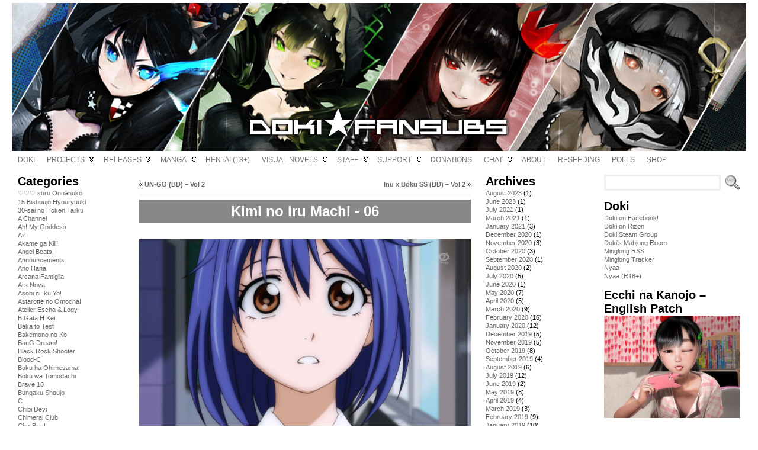

--- FILE ---
content_type: text/html; charset=UTF-8
request_url: https://doki.co/2013/08/20/kimi-no-iru-machi-06/
body_size: 25367
content:
<!DOCTYPE html PUBLIC "-//W3C//DTD XHTML 1.0 Transitional//EN" "http://www.w3.org/TR/xhtml1/DTD/xhtml1-transitional.dtd">
<html xmlns="http://www.w3.org/1999/xhtml" lang="en-US">
<head>
<meta http-equiv="Content-Type" content="text/html; charset=UTF-8" />
<title>Kimi no Iru Machi &#8211; 06 &#171; Doki Fansubs</title>
<link rel="shortcut icon" href="https://doki.co/wordpress/wp-content/themes/atahualpa/images/favicon/fff-female.ico" />
<link rel="profile" href="http://gmpg.org/xfn/11" />
<link rel="pingback" href="https://doki.co/wordpress/xmlrpc.php" />
<link rel="stylesheet" href="https://doki.co/?bfa_ata_file=css" type="text/css" media="all" /><meta name='robots' content='max-image-preview:large' />
	<style>img:is([sizes="auto" i], [sizes^="auto," i]) { contain-intrinsic-size: 3000px 1500px }</style>
	<link rel="alternate" type="application/rss+xml" title="Doki Fansubs &raquo; Feed" href="https://doki.co/feed/" />
<link rel="alternate" type="application/rss+xml" title="Doki Fansubs &raquo; Comments Feed" href="https://doki.co/comments/feed/" />
<link rel="alternate" type="application/rss+xml" title="Doki Fansubs &raquo; Kimi no Iru Machi &#8211; 06 Comments Feed" href="https://doki.co/2013/08/20/kimi-no-iru-machi-06/feed/" />
		<!-- This site uses the Google Analytics by ExactMetrics plugin v8.11.1 - Using Analytics tracking - https://www.exactmetrics.com/ -->
		<!-- Note: ExactMetrics is not currently configured on this site. The site owner needs to authenticate with Google Analytics in the ExactMetrics settings panel. -->
					<!-- No tracking code set -->
				<!-- / Google Analytics by ExactMetrics -->
		<script type="text/javascript">
/* <![CDATA[ */
window._wpemojiSettings = {"baseUrl":"https:\/\/s.w.org\/images\/core\/emoji\/16.0.1\/72x72\/","ext":".png","svgUrl":"https:\/\/s.w.org\/images\/core\/emoji\/16.0.1\/svg\/","svgExt":".svg","source":{"concatemoji":"https:\/\/doki.co\/wordpress\/wp-includes\/js\/wp-emoji-release.min.js?ver=6.8.3"}};
/*! This file is auto-generated */
!function(s,n){var o,i,e;function c(e){try{var t={supportTests:e,timestamp:(new Date).valueOf()};sessionStorage.setItem(o,JSON.stringify(t))}catch(e){}}function p(e,t,n){e.clearRect(0,0,e.canvas.width,e.canvas.height),e.fillText(t,0,0);var t=new Uint32Array(e.getImageData(0,0,e.canvas.width,e.canvas.height).data),a=(e.clearRect(0,0,e.canvas.width,e.canvas.height),e.fillText(n,0,0),new Uint32Array(e.getImageData(0,0,e.canvas.width,e.canvas.height).data));return t.every(function(e,t){return e===a[t]})}function u(e,t){e.clearRect(0,0,e.canvas.width,e.canvas.height),e.fillText(t,0,0);for(var n=e.getImageData(16,16,1,1),a=0;a<n.data.length;a++)if(0!==n.data[a])return!1;return!0}function f(e,t,n,a){switch(t){case"flag":return n(e,"\ud83c\udff3\ufe0f\u200d\u26a7\ufe0f","\ud83c\udff3\ufe0f\u200b\u26a7\ufe0f")?!1:!n(e,"\ud83c\udde8\ud83c\uddf6","\ud83c\udde8\u200b\ud83c\uddf6")&&!n(e,"\ud83c\udff4\udb40\udc67\udb40\udc62\udb40\udc65\udb40\udc6e\udb40\udc67\udb40\udc7f","\ud83c\udff4\u200b\udb40\udc67\u200b\udb40\udc62\u200b\udb40\udc65\u200b\udb40\udc6e\u200b\udb40\udc67\u200b\udb40\udc7f");case"emoji":return!a(e,"\ud83e\udedf")}return!1}function g(e,t,n,a){var r="undefined"!=typeof WorkerGlobalScope&&self instanceof WorkerGlobalScope?new OffscreenCanvas(300,150):s.createElement("canvas"),o=r.getContext("2d",{willReadFrequently:!0}),i=(o.textBaseline="top",o.font="600 32px Arial",{});return e.forEach(function(e){i[e]=t(o,e,n,a)}),i}function t(e){var t=s.createElement("script");t.src=e,t.defer=!0,s.head.appendChild(t)}"undefined"!=typeof Promise&&(o="wpEmojiSettingsSupports",i=["flag","emoji"],n.supports={everything:!0,everythingExceptFlag:!0},e=new Promise(function(e){s.addEventListener("DOMContentLoaded",e,{once:!0})}),new Promise(function(t){var n=function(){try{var e=JSON.parse(sessionStorage.getItem(o));if("object"==typeof e&&"number"==typeof e.timestamp&&(new Date).valueOf()<e.timestamp+604800&&"object"==typeof e.supportTests)return e.supportTests}catch(e){}return null}();if(!n){if("undefined"!=typeof Worker&&"undefined"!=typeof OffscreenCanvas&&"undefined"!=typeof URL&&URL.createObjectURL&&"undefined"!=typeof Blob)try{var e="postMessage("+g.toString()+"("+[JSON.stringify(i),f.toString(),p.toString(),u.toString()].join(",")+"));",a=new Blob([e],{type:"text/javascript"}),r=new Worker(URL.createObjectURL(a),{name:"wpTestEmojiSupports"});return void(r.onmessage=function(e){c(n=e.data),r.terminate(),t(n)})}catch(e){}c(n=g(i,f,p,u))}t(n)}).then(function(e){for(var t in e)n.supports[t]=e[t],n.supports.everything=n.supports.everything&&n.supports[t],"flag"!==t&&(n.supports.everythingExceptFlag=n.supports.everythingExceptFlag&&n.supports[t]);n.supports.everythingExceptFlag=n.supports.everythingExceptFlag&&!n.supports.flag,n.DOMReady=!1,n.readyCallback=function(){n.DOMReady=!0}}).then(function(){return e}).then(function(){var e;n.supports.everything||(n.readyCallback(),(e=n.source||{}).concatemoji?t(e.concatemoji):e.wpemoji&&e.twemoji&&(t(e.twemoji),t(e.wpemoji)))}))}((window,document),window._wpemojiSettings);
/* ]]> */
</script>
<style id='wp-emoji-styles-inline-css' type='text/css'>

	img.wp-smiley, img.emoji {
		display: inline !important;
		border: none !important;
		box-shadow: none !important;
		height: 1em !important;
		width: 1em !important;
		margin: 0 0.07em !important;
		vertical-align: -0.1em !important;
		background: none !important;
		padding: 0 !important;
	}
</style>
<link rel='stylesheet' id='wp-block-library-css' href='https://doki.co/wordpress/wp-includes/css/dist/block-library/style.min.css?ver=6.8.3' type='text/css' media='all' />
<style id='classic-theme-styles-inline-css' type='text/css'>
/*! This file is auto-generated */
.wp-block-button__link{color:#fff;background-color:#32373c;border-radius:9999px;box-shadow:none;text-decoration:none;padding:calc(.667em + 2px) calc(1.333em + 2px);font-size:1.125em}.wp-block-file__button{background:#32373c;color:#fff;text-decoration:none}
</style>
<style id='global-styles-inline-css' type='text/css'>
:root{--wp--preset--aspect-ratio--square: 1;--wp--preset--aspect-ratio--4-3: 4/3;--wp--preset--aspect-ratio--3-4: 3/4;--wp--preset--aspect-ratio--3-2: 3/2;--wp--preset--aspect-ratio--2-3: 2/3;--wp--preset--aspect-ratio--16-9: 16/9;--wp--preset--aspect-ratio--9-16: 9/16;--wp--preset--color--black: #000000;--wp--preset--color--cyan-bluish-gray: #abb8c3;--wp--preset--color--white: #ffffff;--wp--preset--color--pale-pink: #f78da7;--wp--preset--color--vivid-red: #cf2e2e;--wp--preset--color--luminous-vivid-orange: #ff6900;--wp--preset--color--luminous-vivid-amber: #fcb900;--wp--preset--color--light-green-cyan: #7bdcb5;--wp--preset--color--vivid-green-cyan: #00d084;--wp--preset--color--pale-cyan-blue: #8ed1fc;--wp--preset--color--vivid-cyan-blue: #0693e3;--wp--preset--color--vivid-purple: #9b51e0;--wp--preset--gradient--vivid-cyan-blue-to-vivid-purple: linear-gradient(135deg,rgba(6,147,227,1) 0%,rgb(155,81,224) 100%);--wp--preset--gradient--light-green-cyan-to-vivid-green-cyan: linear-gradient(135deg,rgb(122,220,180) 0%,rgb(0,208,130) 100%);--wp--preset--gradient--luminous-vivid-amber-to-luminous-vivid-orange: linear-gradient(135deg,rgba(252,185,0,1) 0%,rgba(255,105,0,1) 100%);--wp--preset--gradient--luminous-vivid-orange-to-vivid-red: linear-gradient(135deg,rgba(255,105,0,1) 0%,rgb(207,46,46) 100%);--wp--preset--gradient--very-light-gray-to-cyan-bluish-gray: linear-gradient(135deg,rgb(238,238,238) 0%,rgb(169,184,195) 100%);--wp--preset--gradient--cool-to-warm-spectrum: linear-gradient(135deg,rgb(74,234,220) 0%,rgb(151,120,209) 20%,rgb(207,42,186) 40%,rgb(238,44,130) 60%,rgb(251,105,98) 80%,rgb(254,248,76) 100%);--wp--preset--gradient--blush-light-purple: linear-gradient(135deg,rgb(255,206,236) 0%,rgb(152,150,240) 100%);--wp--preset--gradient--blush-bordeaux: linear-gradient(135deg,rgb(254,205,165) 0%,rgb(254,45,45) 50%,rgb(107,0,62) 100%);--wp--preset--gradient--luminous-dusk: linear-gradient(135deg,rgb(255,203,112) 0%,rgb(199,81,192) 50%,rgb(65,88,208) 100%);--wp--preset--gradient--pale-ocean: linear-gradient(135deg,rgb(255,245,203) 0%,rgb(182,227,212) 50%,rgb(51,167,181) 100%);--wp--preset--gradient--electric-grass: linear-gradient(135deg,rgb(202,248,128) 0%,rgb(113,206,126) 100%);--wp--preset--gradient--midnight: linear-gradient(135deg,rgb(2,3,129) 0%,rgb(40,116,252) 100%);--wp--preset--font-size--small: 13px;--wp--preset--font-size--medium: 20px;--wp--preset--font-size--large: 36px;--wp--preset--font-size--x-large: 42px;--wp--preset--spacing--20: 0.44rem;--wp--preset--spacing--30: 0.67rem;--wp--preset--spacing--40: 1rem;--wp--preset--spacing--50: 1.5rem;--wp--preset--spacing--60: 2.25rem;--wp--preset--spacing--70: 3.38rem;--wp--preset--spacing--80: 5.06rem;--wp--preset--shadow--natural: 6px 6px 9px rgba(0, 0, 0, 0.2);--wp--preset--shadow--deep: 12px 12px 50px rgba(0, 0, 0, 0.4);--wp--preset--shadow--sharp: 6px 6px 0px rgba(0, 0, 0, 0.2);--wp--preset--shadow--outlined: 6px 6px 0px -3px rgba(255, 255, 255, 1), 6px 6px rgba(0, 0, 0, 1);--wp--preset--shadow--crisp: 6px 6px 0px rgba(0, 0, 0, 1);}:where(.is-layout-flex){gap: 0.5em;}:where(.is-layout-grid){gap: 0.5em;}body .is-layout-flex{display: flex;}.is-layout-flex{flex-wrap: wrap;align-items: center;}.is-layout-flex > :is(*, div){margin: 0;}body .is-layout-grid{display: grid;}.is-layout-grid > :is(*, div){margin: 0;}:where(.wp-block-columns.is-layout-flex){gap: 2em;}:where(.wp-block-columns.is-layout-grid){gap: 2em;}:where(.wp-block-post-template.is-layout-flex){gap: 1.25em;}:where(.wp-block-post-template.is-layout-grid){gap: 1.25em;}.has-black-color{color: var(--wp--preset--color--black) !important;}.has-cyan-bluish-gray-color{color: var(--wp--preset--color--cyan-bluish-gray) !important;}.has-white-color{color: var(--wp--preset--color--white) !important;}.has-pale-pink-color{color: var(--wp--preset--color--pale-pink) !important;}.has-vivid-red-color{color: var(--wp--preset--color--vivid-red) !important;}.has-luminous-vivid-orange-color{color: var(--wp--preset--color--luminous-vivid-orange) !important;}.has-luminous-vivid-amber-color{color: var(--wp--preset--color--luminous-vivid-amber) !important;}.has-light-green-cyan-color{color: var(--wp--preset--color--light-green-cyan) !important;}.has-vivid-green-cyan-color{color: var(--wp--preset--color--vivid-green-cyan) !important;}.has-pale-cyan-blue-color{color: var(--wp--preset--color--pale-cyan-blue) !important;}.has-vivid-cyan-blue-color{color: var(--wp--preset--color--vivid-cyan-blue) !important;}.has-vivid-purple-color{color: var(--wp--preset--color--vivid-purple) !important;}.has-black-background-color{background-color: var(--wp--preset--color--black) !important;}.has-cyan-bluish-gray-background-color{background-color: var(--wp--preset--color--cyan-bluish-gray) !important;}.has-white-background-color{background-color: var(--wp--preset--color--white) !important;}.has-pale-pink-background-color{background-color: var(--wp--preset--color--pale-pink) !important;}.has-vivid-red-background-color{background-color: var(--wp--preset--color--vivid-red) !important;}.has-luminous-vivid-orange-background-color{background-color: var(--wp--preset--color--luminous-vivid-orange) !important;}.has-luminous-vivid-amber-background-color{background-color: var(--wp--preset--color--luminous-vivid-amber) !important;}.has-light-green-cyan-background-color{background-color: var(--wp--preset--color--light-green-cyan) !important;}.has-vivid-green-cyan-background-color{background-color: var(--wp--preset--color--vivid-green-cyan) !important;}.has-pale-cyan-blue-background-color{background-color: var(--wp--preset--color--pale-cyan-blue) !important;}.has-vivid-cyan-blue-background-color{background-color: var(--wp--preset--color--vivid-cyan-blue) !important;}.has-vivid-purple-background-color{background-color: var(--wp--preset--color--vivid-purple) !important;}.has-black-border-color{border-color: var(--wp--preset--color--black) !important;}.has-cyan-bluish-gray-border-color{border-color: var(--wp--preset--color--cyan-bluish-gray) !important;}.has-white-border-color{border-color: var(--wp--preset--color--white) !important;}.has-pale-pink-border-color{border-color: var(--wp--preset--color--pale-pink) !important;}.has-vivid-red-border-color{border-color: var(--wp--preset--color--vivid-red) !important;}.has-luminous-vivid-orange-border-color{border-color: var(--wp--preset--color--luminous-vivid-orange) !important;}.has-luminous-vivid-amber-border-color{border-color: var(--wp--preset--color--luminous-vivid-amber) !important;}.has-light-green-cyan-border-color{border-color: var(--wp--preset--color--light-green-cyan) !important;}.has-vivid-green-cyan-border-color{border-color: var(--wp--preset--color--vivid-green-cyan) !important;}.has-pale-cyan-blue-border-color{border-color: var(--wp--preset--color--pale-cyan-blue) !important;}.has-vivid-cyan-blue-border-color{border-color: var(--wp--preset--color--vivid-cyan-blue) !important;}.has-vivid-purple-border-color{border-color: var(--wp--preset--color--vivid-purple) !important;}.has-vivid-cyan-blue-to-vivid-purple-gradient-background{background: var(--wp--preset--gradient--vivid-cyan-blue-to-vivid-purple) !important;}.has-light-green-cyan-to-vivid-green-cyan-gradient-background{background: var(--wp--preset--gradient--light-green-cyan-to-vivid-green-cyan) !important;}.has-luminous-vivid-amber-to-luminous-vivid-orange-gradient-background{background: var(--wp--preset--gradient--luminous-vivid-amber-to-luminous-vivid-orange) !important;}.has-luminous-vivid-orange-to-vivid-red-gradient-background{background: var(--wp--preset--gradient--luminous-vivid-orange-to-vivid-red) !important;}.has-very-light-gray-to-cyan-bluish-gray-gradient-background{background: var(--wp--preset--gradient--very-light-gray-to-cyan-bluish-gray) !important;}.has-cool-to-warm-spectrum-gradient-background{background: var(--wp--preset--gradient--cool-to-warm-spectrum) !important;}.has-blush-light-purple-gradient-background{background: var(--wp--preset--gradient--blush-light-purple) !important;}.has-blush-bordeaux-gradient-background{background: var(--wp--preset--gradient--blush-bordeaux) !important;}.has-luminous-dusk-gradient-background{background: var(--wp--preset--gradient--luminous-dusk) !important;}.has-pale-ocean-gradient-background{background: var(--wp--preset--gradient--pale-ocean) !important;}.has-electric-grass-gradient-background{background: var(--wp--preset--gradient--electric-grass) !important;}.has-midnight-gradient-background{background: var(--wp--preset--gradient--midnight) !important;}.has-small-font-size{font-size: var(--wp--preset--font-size--small) !important;}.has-medium-font-size{font-size: var(--wp--preset--font-size--medium) !important;}.has-large-font-size{font-size: var(--wp--preset--font-size--large) !important;}.has-x-large-font-size{font-size: var(--wp--preset--font-size--x-large) !important;}
:where(.wp-block-post-template.is-layout-flex){gap: 1.25em;}:where(.wp-block-post-template.is-layout-grid){gap: 1.25em;}
:where(.wp-block-columns.is-layout-flex){gap: 2em;}:where(.wp-block-columns.is-layout-grid){gap: 2em;}
:root :where(.wp-block-pullquote){font-size: 1.5em;line-height: 1.6;}
</style>
<link rel='stylesheet' id='catch-infinite-scroll-css' href='https://doki.co/wordpress/wp-content/plugins/catch-infinite-scroll/public/css/catch-infinite-scroll-public.css?ver=2.0.8' type='text/css' media='all' />
<link rel='stylesheet' id='wp-polls-css' href='https://doki.co/wordpress/wp-content/plugins/wp-polls/polls-css.css?ver=2.77.3' type='text/css' media='all' />
<style id='wp-polls-inline-css' type='text/css'>
.wp-polls .pollbar {
	margin: 1px;
	font-size: 6px;
	line-height: 8px;
	height: 8px;
	background-image: url('https://doki.co/wordpress/wp-content/plugins/wp-polls/images/default/pollbg.gif');
	border: 1px solid #c8c8c8;
}

</style>
<script type="text/javascript" src="https://doki.co/wordpress/wp-includes/js/jquery/jquery.min.js?ver=3.7.1" id="jquery-core-js"></script>
<script type="text/javascript" src="https://doki.co/wordpress/wp-includes/js/jquery/jquery-migrate.min.js?ver=3.4.1" id="jquery-migrate-js"></script>
<script type="text/javascript" src="https://doki.co/wordpress/wp-content/themes/atahualpa/js/DD_roundies.js?ver=0.0.2a" id="ddroundies-js"></script>
<link rel="https://api.w.org/" href="https://doki.co/wp-json/" /><link rel="alternate" title="JSON" type="application/json" href="https://doki.co/wp-json/wp/v2/posts/22029" /><link rel="EditURI" type="application/rsd+xml" title="RSD" href="https://doki.co/wordpress/xmlrpc.php?rsd" />
<link rel="canonical" href="https://doki.co/2013/08/20/kimi-no-iru-machi-06/" />
<link rel='shortlink' href='http://wp.me/pK2vV-5Jj' />
<link rel="alternate" title="oEmbed (JSON)" type="application/json+oembed" href="https://doki.co/wp-json/oembed/1.0/embed?url=https%3A%2F%2Fdoki.co%2F2013%2F08%2F20%2Fkimi-no-iru-machi-06%2F" />
<link rel="alternate" title="oEmbed (XML)" type="text/xml+oembed" href="https://doki.co/wp-json/oembed/1.0/embed?url=https%3A%2F%2Fdoki.co%2F2013%2F08%2F20%2Fkimi-no-iru-machi-06%2F&#038;format=xml" />
	<script type="text/javascript" src="https://doki.co/?bfa_ata_file=js"></script>
	<style type="text/css">.recentcomments a{display:inline !important;padding:0 !important;margin:0 !important;}</style>
<!--[if IE 6]>
<script type="text/javascript">DD_roundies.addRule("a.posts-icon, a.comments-icon, a.email-icon, img.logo");</script>
<![endif]-->
<script type="text/javascript">

  var _gaq = _gaq || [];
  _gaq.push(['_setAccount', 'UA-9450837-2']);
  _gaq.push(['_trackPageview']);

  (function() {
    var ga = document.createElement('script'); ga.type = 'text/javascript'; ga.async = true;
    ga.src = ('https:' == document.location.protocol ? 'https://ssl' : 'http://www') + '.google-analytics.com/ga.js';
    var s = document.getElementsByTagName('script')[0]; s.parentNode.insertBefore(ga, s);
  })();


</script>
<script type="text/javascript" src="/lightbox/js/lightbox-2.6.min.js"></script>

<link href="/lightbox/css/lightbox.css" rel="stylesheet" />

<link rel="stylesheet" href="https://maxcdn.bootstrapcdn.com/font-awesome/4.5.0/css/font-awesome.min.css">
</head>
<body class="wp-singular post-template-default single single-post postid-22029 single-format-standard wp-theme-atahualpa category-kimi-no-iru-machi" >

<div id="wrapper">
<div id="container">
<table id="layout" border="0" cellspacing="0" cellpadding="0">
<colgroup>
<col class="colone" /><col class="coltwo" />
<col class="colthree-inner" /><col class="colthree" /></colgroup> 


	<tr>

		<!-- Header -->
		<td id="header" colspan="4">

		<div id="imagecontainer-pre" class="header-image-container-pre">    <div id="imagecontainer" class="header-image-container" style="background: url('https://doki.co/wordpress/wp-content/themes/atahualpa/images/header/oneandonliee - Black Rock Shooter.png') top center no-repeat;"></div><div class="clickable"><a class="divclick" title="Doki Fansubs" href ="https://doki.co/">&nbsp;</a></div><div class="codeoverlay"></div></div> <div id="menu1"><ul id="rmenu2" class="clearfix rMenu-hor rMenu">
<li class="page_item"><a href="https://doki.co/" title="Doki Fansubs"><span>Doki</span></a></li>
<li class="rMenu-expand page_item page-item-711 page_item_has_children"><a href="https://doki.co/projects/"><span>Projects</span></a>
 <ul class="rMenu-ver">
	<li class="page_item page-item-21305"><a href="https://doki.co/projects/hentai/"><span>Hentai</span></a></li>
	<li class="page_item page-item-11653"><a href="https://doki.co/projects/pvs/"><span>PVs</span></a></li>
	<li class="page_item page-item-22605"><a href="https://doki.co/projects/manga/"><span>Manga</span></a></li>
</ul>
</li>
<li class="rMenu-expand page_item page-item-11050 page_item_has_children"><a href="https://doki.co/releases/"><span>Releases</span></a>
 <ul class="rMenu-ver">
	<li class="page_item page-item-4101"><a href="https://doki.co/releases/tracker/"><span>Tracker</span></a></li>
	<li class="page_item page-item-4060"><a href="https://doki.co/releases/xdcc/"><span>XDCC</span></a></li>
	<li class="page_item page-item-29953"><a href="https://doki.co/releases/subtitle-archive/"><span>Subtitle Archive</span></a></li>
</ul>
</li>
<li class="rMenu-expand page_item page-item-22386 page_item_has_children"><a href="https://doki.co/manga/"><span>Manga</span></a>
 <ul class="rMenu-ver">
	<li class="page_item page-item-22719"><a href="https://doki.co/manga/reader/"><span>Reader</span></a></li>
</ul>
</li>
<li class="page_item page-item-21612"><a href="https://doki.co/hentai/"><span>Hentai (18+)</span></a></li>
<li class="rMenu-expand page_item page-item-7444 page_item_has_children"><a href="https://doki.co/visual-novels/"><span>Visual Novels</span></a>
 <ul class="rMenu-ver">
	<li class="page_item page-item-32268"><a href="https://doki.co/visual-novels/nanatsuiro-drops/"><span>Nanatsuiro Drops</span></a></li>
	<li class="page_item page-item-31749"><a href="https://doki.co/visual-novels/ecchi-na-kanojo-natsu/"><span>Ecchi na Kanojo (Natsu)</span></a></li>
	<li class="page_item page-item-18633"><a href="https://doki.co/visual-novels/little-busters/"><span>Little Busters!</span></a></li>
	<li class="page_item page-item-16124"><a href="https://doki.co/visual-novels/clannad-tomoyo-after/"><span>Clannad: Tomoyo After ~It’s a wonderful life~</span></a></li>
	<li class="page_item page-item-16130"><a href="https://doki.co/visual-novels/clannad/"><span>Clannad</span></a></li>
</ul>
</li>
<li class="rMenu-expand page_item page-item-708 page_item_has_children"><a href="https://doki.co/staff/"><span>Staff</span></a>
 <ul class="rMenu-ver">
	<li class="page_item page-item-20098"><a href="https://doki.co/staff/kanade/"><span>Kanade</span></a></li>
</ul>
</li>
<li class="rMenu-expand page_item page-item-10879 page_item_has_children"><a href="https://doki.co/support/"><span>Support</span></a>
 <ul class="rMenu-ver">
	<li class="page_item page-item-8492"><a href="https://doki.co/support/doki-timing-guide/"><span>Doki Timing Guide</span></a></li>
	<li class="page_item page-item-3578"><a href="https://doki.co/support/the-fansubbing-process/"><span>The Fansubbing Process</span></a></li>
</ul>
</li>
<li class="page_item page-item-1975"><a href="https://doki.co/donations/"><span>Donations</span></a></li>
<li class="rMenu-expand page_item page-item-21162 page_item_has_children"><a href="https://doki.co/chat/"><span>Chat</span></a>
 <ul class="rMenu-ver">
	<li class="page_item page-item-5235"><a href="https://doki.co/chat/irc/"><span>IRC</span></a></li>
	<li class="page_item page-item-20174"><a href="https://doki.co/chat/cbox/"><span>Cbox</span></a></li>
</ul>
</li>
<li class="page_item page-item-705"><a href="https://doki.co/about-us/"><span>About</span></a></li>
<li class="page_item page-item-23001"><a href="https://doki.co/reseeding/"><span>Reseeding</span></a></li>
<li class="page_item page-item-20482"><a href="https://doki.co/pollsarchive/"><span>Polls</span></a></li>
<li class="page_item page-item-20700"><a href="https://doki.co/shop/"><span>Shop</span></a></li>
</ul></div>

		</td>
		<!-- / Header -->

	</tr>
	<!-- Main Body -->	
	<tr id="bodyrow">

				<!-- Left Sidebar -->
		<td id="left">

			<div id="categories-2" class="widget widget_categories"><div class="widget-title"><h3>Categories</h3></div>
			<ul>
					<li class="cat-item cat-item-349"><a href="https://doki.co/cat/%e2%99%a1%e2%99%a1%e2%99%a1-suru-onnanoko/">♡♡♡ suru Onnanoko</a>
</li>
	<li class="cat-item cat-item-3"><a href="https://doki.co/cat/15-bishoujo-hyouryuuki/">15 Bishoujo Hyouryuuki</a>
</li>
	<li class="cat-item cat-item-4"><a href="https://doki.co/cat/30-sai-no-hoken-taiiku/">30-sai no Hoken Taiiku</a>
</li>
	<li class="cat-item cat-item-5"><a href="https://doki.co/cat/a-channel/">A Channel</a>
</li>
	<li class="cat-item cat-item-6"><a href="https://doki.co/cat/ah-my-goddess/">Ah! My Goddess</a>
</li>
	<li class="cat-item cat-item-7"><a href="https://doki.co/cat/air/">Air</a>
</li>
	<li class="cat-item cat-item-266"><a href="https://doki.co/cat/akame-ga-kill/">Akame ga Kill!</a>
</li>
	<li class="cat-item cat-item-135"><a href="https://doki.co/cat/angel-beats/">Angel Beats!</a>
</li>
	<li class="cat-item cat-item-8"><a href="https://doki.co/cat/announcements/">Announcements</a>
</li>
	<li class="cat-item cat-item-9"><a href="https://doki.co/cat/ano-hana/">Ano Hana</a>
</li>
	<li class="cat-item cat-item-178"><a href="https://doki.co/cat/arcana-famiglia/">Arcana Famiglia</a>
</li>
	<li class="cat-item cat-item-241"><a href="https://doki.co/cat/ars-nova/">Ars Nova</a>
</li>
	<li class="cat-item cat-item-10"><a href="https://doki.co/cat/asobi-ni-iku-yo/">Asobi ni Iku Yo!</a>
</li>
	<li class="cat-item cat-item-119"><a href="https://doki.co/cat/astarotte-no-omocha/">Astarotte no Omocha!</a>
</li>
	<li class="cat-item cat-item-256"><a href="https://doki.co/cat/atelier-escha-logy/">Atelier Escha &amp; Logy</a>
</li>
	<li class="cat-item cat-item-11"><a href="https://doki.co/cat/b-gata-h-kei/">B Gata H Kei</a>
</li>
	<li class="cat-item cat-item-124"><a href="https://doki.co/cat/baka-to-test/">Baka to Test</a>
</li>
	<li class="cat-item cat-item-314"><a href="https://doki.co/cat/bakemono-no-ko/">Bakemono no Ko</a>
</li>
	<li class="cat-item cat-item-326"><a href="https://doki.co/cat/bang-dream/">BanG Dream!</a>
</li>
	<li class="cat-item cat-item-12"><a href="https://doki.co/cat/black-rock-shooter/">Black Rock Shooter</a>
</li>
	<li class="cat-item cat-item-117"><a href="https://doki.co/cat/blood-c/">Blood-C</a>
</li>
	<li class="cat-item cat-item-296"><a href="https://doki.co/cat/boku-ha-ohimesama/">Boku ha Ohimesama</a>
</li>
	<li class="cat-item cat-item-131"><a href="https://doki.co/cat/boku-wa-tomodachi/">Boku wa Tomodachi</a>
</li>
	<li class="cat-item cat-item-148"><a href="https://doki.co/cat/brave-10/">Brave 10</a>
</li>
	<li class="cat-item cat-item-13"><a href="https://doki.co/cat/bungaku-shoujo/">Bungaku Shoujo</a>
</li>
	<li class="cat-item cat-item-14"><a href="https://doki.co/cat/c/">C</a>
</li>
	<li class="cat-item cat-item-137"><a href="https://doki.co/cat/chibi-devi/">Chibi Devi</a>
</li>
	<li class="cat-item cat-item-234"><a href="https://doki.co/cat/chimeral-club/">Chimeral Club</a>
</li>
	<li class="cat-item cat-item-15"><a href="https://doki.co/cat/chu-bra/">Chu-Bra!!</a>
</li>
	<li class="cat-item cat-item-332"><a href="https://doki.co/cat/cinderella-girls-gekijou/">Cinderella Girls Gekijou</a>
</li>
	<li class="cat-item cat-item-16"><a href="https://doki.co/cat/clannad/">Clannad</a>
</li>
	<li class="cat-item cat-item-18"><a href="https://doki.co/cat/colorful/">Colorful</a>
</li>
	<li class="cat-item cat-item-19"><a href="https://doki.co/cat/da-capo/">Da Capo</a>
</li>
	<li class="cat-item cat-item-310"><a href="https://doki.co/cat/dagashi-kashi/">Dagashi Kashi</a>
</li>
	<li class="cat-item cat-item-211"><a href="https://doki.co/cat/date-a-live/">Date a Live</a>
</li>
	<li class="cat-item cat-item-20"><a href="https://doki.co/cat/denpa-onna/">Denpa Onna</a>
</li>
	<li class="cat-item cat-item-129"><a href="https://doki.co/cat/denpa-teki-na-kanojo/">Denpa teki na Kanojo</a>
</li>
	<li class="cat-item cat-item-176"><a href="https://doki.co/cat/dog-days/">Dog Days</a>
</li>
	<li class="cat-item cat-item-225"><a href="https://doki.co/cat/doki-meetups/">Doki Meetups</a>
</li>
	<li class="cat-item cat-item-200"><a href="https://doki.co/cat/dokidoki-precure/">DokiDoki! Precure</a>
</li>
	<li class="cat-item cat-item-240"><a href="https://doki.co/cat/doujin/">Doujin</a>
</li>
	<li class="cat-item cat-item-21"><a href="https://doki.co/cat/dragon-crisis/">Dragon Crisis!</a>
</li>
	<li class="cat-item cat-item-261"><a href="https://doki.co/cat/drama/">Drama</a>
</li>
	<li class="cat-item cat-item-333"><a href="https://doki.co/cat/ecchi-na-kanojo-natsu/">Ecchi na Kanojo (Natsu)</a>
</li>
	<li class="cat-item cat-item-278"><a href="https://doki.co/cat/elfen-lied/">Elfen Lied</a>
</li>
	<li class="cat-item cat-item-22"><a href="https://doki.co/cat/fatestay-night/">Fate/stay night</a>
</li>
	<li class="cat-item cat-item-233"><a href="https://doki.co/cat/freezing/">Freezing</a>
</li>
	<li class="cat-item cat-item-246"><a href="https://doki.co/cat/friend/">Friends</a>
</li>
	<li class="cat-item cat-item-170"><a href="https://doki.co/cat/from-up-on-poppy-hill/">From Up on Poppy Hill</a>
</li>
	<li class="cat-item cat-item-339"><a href="https://doki.co/cat/fumikiri-jikan/">Fumikiri Jikan</a>
</li>
	<li class="cat-item cat-item-347"><a href="https://doki.co/cat/girl-gaku/">Girl Gaku</a>
</li>
	<li class="cat-item cat-item-212"><a href="https://doki.co/cat/gj-bu/">GJ-bu</a>
</li>
	<li class="cat-item cat-item-328"><a href="https://doki.co/cat/goblin-is-very-strong/">Goblin Is Very Strong</a>
</li>
	<li class="cat-item cat-item-196"><a href="https://doki.co/cat/grave-of-the-fireflies/">Grave of the Fireflies</a>
</li>
	<li class="cat-item cat-item-251"><a href="https://doki.co/cat/great-teacher-onizuka/">Great Teacher Onizuka</a>
</li>
	<li class="cat-item cat-item-315"><a href="https://doki.co/cat/gugure-kokkuri-san/">Gugure! Kokkuri-san</a>
</li>
	<li class="cat-item cat-item-140"><a href="https://doki.co/cat/guilty-crown/">Guilty Crown</a>
</li>
	<li class="cat-item cat-item-23"><a href="https://doki.co/cat/gundam/">Gundam</a>
</li>
	<li class="cat-item cat-item-318"><a href="https://doki.co/cat/hai-to-gensou-no-grimgar/">Hai to Gensou no Grimgar</a>
</li>
	<li class="cat-item cat-item-24"><a href="https://doki.co/cat/hanasaku-iroha/">Hanasaku Iroha</a>
</li>
	<li class="cat-item cat-item-294"><a href="https://doki.co/cat/hazuki-kanon/">Hazuki Kanon</a>
</li>
	<li class="cat-item cat-item-25"><a href="https://doki.co/cat/hen-zemi/">Hen Zemi</a>
</li>
	<li class="cat-item cat-item-290"><a href="https://doki.co/cat/henjyo/">Henjyo</a>
</li>
	<li class="cat-item cat-item-238"><a href="https://doki.co/cat/henneko/">HenNeko</a>
</li>
	<li class="cat-item cat-item-26"><a href="https://doki.co/cat/hidan-no-aria/">Hidan no Aria</a>
</li>
	<li class="cat-item cat-item-27"><a href="https://doki.co/cat/higurashi/">Higurashi</a>
</li>
	<li class="cat-item cat-item-268"><a href="https://doki.co/cat/himegoto/">Himegoto</a>
</li>
	<li class="cat-item cat-item-289"><a href="https://doki.co/cat/hitoribocchi-no-oo-seikatsu/">Hitoribocchi no OO Seikatsu</a>
</li>
	<li class="cat-item cat-item-28"><a href="https://doki.co/cat/hoshizora-e-kakaru-hashi/">Hoshizora e Kakaru Hashi</a>
</li>
	<li class="cat-item cat-item-144"><a href="https://doki.co/cat/howls-moving-castle/">Howl&#039;s Moving Castle</a>
</li>
	<li class="cat-item cat-item-146"><a href="https://doki.co/cat/is-pure/">I&#039;&#039;s Pure</a>
</li>
	<li class="cat-item cat-item-145"><a href="https://doki.co/cat/iblard-jikan/">Iblard Jikan</a>
</li>
	<li class="cat-item cat-item-346"><a href="https://doki.co/cat/ichijouma-mankitsu-gurashi/">Ichijouma Mankitsu Gurashi</a>
</li>
	<li class="cat-item cat-item-330"><a href="https://doki.co/cat/idol-time-pripara/">Idol Time PriPara</a>
</li>
	<li class="cat-item cat-item-219"><a href="https://doki.co/cat/illya/">Illya</a>
</li>
	<li class="cat-item cat-item-155"><a href="https://doki.co/cat/inu-x-boku-ss/">Inu x Boku SS</a>
</li>
	<li class="cat-item cat-item-284"><a href="https://doki.co/cat/isuca/">ISUCA</a>
</li>
	<li class="cat-item cat-item-342"><a href="https://doki.co/cat/isyuzoku-joshi-ni-oo-suru-hanashi/">Isyuzoku Joshi ni OO Suru Hanashi</a>
</li>
	<li class="cat-item cat-item-173"><a href="https://doki.co/cat/jinrui-wa-suitai-shimashita/">Jinrui wa Suitai Shimashita</a>
</li>
	<li class="cat-item cat-item-293"><a href="https://doki.co/cat/joukamachi-no-dandelion/">Joukamachi no Dandelion</a>
</li>
	<li class="cat-item cat-item-193"><a href="https://doki.co/cat/k/">K</a>
</li>
	<li class="cat-item cat-item-325"><a href="https://doki.co/cat/kabe-ni-mary-com/">Kabe ni Mary.com</a>
</li>
	<li class="cat-item cat-item-237"><a href="https://doki.co/cat/kamisama-no-inai-nichiyoubi/">Kamisama no Inai Nichiyoubi</a>
</li>
	<li class="cat-item cat-item-29"><a href="https://doki.co/cat/kanon/">Kanon</a>
</li>
	<li class="cat-item cat-item-115"><a href="https://doki.co/cat/karigurashi-no-arrietty/">Karigurashi no Arrietty</a>
</li>
	<li class="cat-item cat-item-198"><a href="https://doki.co/cat/kikis-delivery-service/">Kiki&#039;s Delivery Service</a>
</li>
	<li class="cat-item cat-item-244"><a href="https://doki.co/cat/kikou-shoujo-wa-kizutsukanai/">Kikou Shoujo wa Kizutsukanai</a>
</li>
	<li class="cat-item cat-item-218"><a href="https://doki.co/cat/kimi-no-iru-machi/">Kimi no Iru Machi</a>
</li>
	<li class="cat-item cat-item-228"><a href="https://doki.co/cat/kiniro-mosaic/">Kiniro Mosaic</a>
</li>
	<li class="cat-item cat-item-309"><a href="https://doki.co/cat/kiseijuu-sei-no-kakuritsu/">Kiseijuu &#8211; Sei no Kakuritsu</a>
</li>
	<li class="cat-item cat-item-30"><a href="https://doki.co/cat/kiss-x-sis/">Kiss x Sis</a>
</li>
	<li class="cat-item cat-item-31"><a href="https://doki.co/cat/koe-de-oshigoto/">Koe de Oshigoto</a>
</li>
	<li class="cat-item cat-item-164"><a href="https://doki.co/cat/koi-to-senkyo-to-chocolate/">Koi to Senkyo to Chocolate</a>
</li>
	<li class="cat-item cat-item-226"><a href="https://doki.co/cat/koi-x-kagi/">Koi x Kagi</a>
</li>
	<li class="cat-item cat-item-177"><a href="https://doki.co/cat/kokoro-connect/">Kokoro Connect</a>
</li>
	<li class="cat-item cat-item-320"><a href="https://doki.co/cat/kono-bijutsubu-ni-wa-mondai-ga-aru/">Kono Bijutsubu ni wa Mondai ga Aru!</a>
</li>
	<li class="cat-item cat-item-321"><a href="https://doki.co/cat/kono-subarashii-sekai-ni-shukufuku-wo/">KonoSuba</a>
</li>
	<li class="cat-item cat-item-32"><a href="https://doki.co/cat/kore-wa-zombie-desu-ka/">Kore wa Zombie Desu ka</a>
</li>
	<li class="cat-item cat-item-216"><a href="https://doki.co/cat/kotonoha-no-niwa/">Kotonoha no Niwa</a>
</li>
	<li class="cat-item cat-item-317"><a href="https://doki.co/cat/koutetsujou-no-kabaneri/">Koutetsujou no Kabaneri</a>
</li>
	<li class="cat-item cat-item-33"><a href="https://doki.co/cat/kowarekake-no-orgel/">Kowarekake no Orgel</a>
</li>
	<li class="cat-item cat-item-322"><a href="https://doki.co/cat/kuusen-madoushi/">Kuusen Madoushi</a>
</li>
	<li class="cat-item cat-item-262"><a href="https://doki.co/cat/kyoukai-no-kanata/">Kyoukai no Kanata</a>
</li>
	<li class="cat-item cat-item-34"><a href="https://doki.co/cat/ladies-versus-butlers/">Ladies versus Butlers!</a>
</li>
	<li class="cat-item cat-item-36"><a href="https://doki.co/cat/lucky-star/">Lucky Star</a>
</li>
	<li class="cat-item cat-item-37"><a href="https://doki.co/cat/macross/">Macross</a>
</li>
	<li class="cat-item cat-item-38"><a href="https://doki.co/cat/madoka/">Madoka</a>
</li>
	<li class="cat-item cat-item-345"><a href="https://doki.co/cat/magia-record/">Magia Record</a>
</li>
	<li class="cat-item cat-item-41"><a href="https://doki.co/cat/nanoha/">Mahou Shoujo Lyrical Nanoha</a>
</li>
	<li class="cat-item cat-item-250"><a href="https://doki.co/cat/mahouka-koukou-no-rettousei/">Mahouka Koukou no Rettousei</a>
</li>
	<li class="cat-item cat-item-239"><a href="https://doki.co/cat/majyo-to-houki/">Majyo to Houki</a>
</li>
	<li class="cat-item cat-item-255"><a href="https://doki.co/cat/mangaka-san-to/">Mangaka-san to</a>
</li>
	<li class="cat-item cat-item-138"><a href="https://doki.co/cat/mashiro-iro-symphony/">Mashiro-Iro Symphony</a>
</li>
	<li class="cat-item cat-item-123"><a href="https://doki.co/cat/mayo-chiki/">Mayo Chiki!</a>
</li>
	<li class="cat-item cat-item-39"><a href="https://doki.co/cat/mayoi-neko-overrun/">Mayoi Neko Overrun!</a>
</li>
	<li class="cat-item cat-item-259"><a href="https://doki.co/cat/mikakunin-de-shinkoukei/">Mikakunin de Shinkoukei</a>
</li>
	<li class="cat-item cat-item-40"><a href="https://doki.co/cat/miscellaneous/">Miscellaneous</a>
</li>
	<li class="cat-item cat-item-205"><a href="https://doki.co/cat/my-imouto/">My Imouto</a>
</li>
	<li class="cat-item cat-item-175"><a href="https://doki.co/cat/nakaimo/">Naka Imo</a>
</li>
	<li class="cat-item cat-item-336"><a href="https://doki.co/cat/nanatsuiro-drops/">Nanatsuiro Drops</a>
</li>
	<li class="cat-item cat-item-214"><a href="https://doki.co/cat/naruto/">Naruto</a>
</li>
	<li class="cat-item cat-item-291"><a href="https://doki.co/cat/new-game/">New Game</a>
</li>
	<li class="cat-item cat-item-42"><a href="https://doki.co/cat/nichijou/">Nichijou</a>
</li>
	<li class="cat-item cat-item-121"><a href="https://doki.co/cat/no-6/">No. 6</a>
</li>
	<li class="cat-item cat-item-43"><a href="https://doki.co/cat/nogizaka-haruka/">Nogizaka Haruka</a>
</li>
	<li class="cat-item cat-item-248"><a href="https://doki.co/cat/non-non-biyori/">Non Non Biyori</a>
</li>
	<li class="cat-item cat-item-183"><a href="https://doki.co/cat/oda-nobuna-no-yabou/">Oda Nobuna no Yabou</a>
</li>
	<li class="cat-item cat-item-247"><a href="https://doki.co/cat/oni-chichi/">Oni Chichi</a>
</li>
	<li class="cat-item cat-item-192"><a href="https://doki.co/cat/onii-chan-dakedo-ai/">Onii-chan Dakedo Ai</a>
</li>
	<li class="cat-item cat-item-341"><a href="https://doki.co/cat/onii-chan-ha-oshimai/">Onii-chan ha Oshimai!</a>
</li>
	<li class="cat-item cat-item-44"><a href="https://doki.co/cat/onii-chan-no-koto/">Onii-chan no Koto</a>
</li>
	<li class="cat-item cat-item-45"><a href="https://doki.co/cat/ore-no-imouto/">Ore no Imouto</a>
</li>
	<li class="cat-item cat-item-276"><a href="https://doki.co/cat/ore-twintails-ni-narimasu/">Ore Twintails ni Narimasu</a>
</li>
	<li class="cat-item cat-item-204"><a href="https://doki.co/cat/oreshura/">OreShura</a>
</li>
	<li class="cat-item cat-item-157"><a href="https://doki.co/cat/otona-joshi/">Otona Joshi</a>
</li>
	<li class="cat-item cat-item-229"><a href="https://doki.co/cat/outbreak-company/">Outbreak Company</a>
</li>
	<li class="cat-item cat-item-313"><a href="https://doki.co/cat/overlord/">Overlord</a>
</li>
	<li class="cat-item cat-item-151"><a href="https://doki.co/cat/papakiki/">Papa no Iukoto wo Kikinasai!</a>
</li>
	<li class="cat-item cat-item-134"><a href="https://doki.co/cat/persona-4-the-animation/">Persona 4 The Animation</a>
</li>
	<li class="cat-item cat-item-337"><a href="https://doki.co/cat/persona-5/">Persona 5</a>
</li>
	<li class="cat-item cat-item-209"><a href="https://doki.co/cat/photo-kano/">Photo Kano</a>
</li>
	<li class="cat-item cat-item-308"><a href="https://doki.co/cat/plastic-memories/">Plastic Memories</a>
</li>
	<li class="cat-item cat-item-231"><a href="https://doki.co/cat/pokemon-the-origin/">Pokemon The Origin</a>
</li>
	<li class="cat-item cat-item-270"><a href="https://doki.co/cat/precure/">Precure</a>
</li>
	<li class="cat-item cat-item-46"><a href="https://doki.co/cat/princess-lover/">Princess Lover!</a>
</li>
	<li class="cat-item cat-item-287"><a href="https://doki.co/cat/pripara/">PriPara</a>
</li>
	<li class="cat-item cat-item-257"><a href="https://doki.co/cat/puchimas/">Puchimas</a>
</li>
	<li class="cat-item cat-item-130"><a href="https://doki.co/cat/pvs/">PVs</a>
</li>
	<li class="cat-item cat-item-303"><a href="https://doki.co/cat/rakudai-kishi-no-cavalry/">Rakudai Kishi no Cavalry</a>
</li>
	<li class="cat-item cat-item-222"><a href="https://doki.co/cat/ranma/">Ranma</a>
</li>
	<li class="cat-item cat-item-323"><a href="https://doki.co/cat/re-zero-kara-hajimeru-isekai-seikatsu/">Re Zero kara Hajimeru Isekai Seikatsu</a>
</li>
	<li class="cat-item cat-item-285"><a href="https://doki.co/cat/re-kan/">Re-Kan!</a>
</li>
	<li class="cat-item cat-item-48"><a href="https://doki.co/cat/recruitment/">Recruitment</a>
</li>
	<li class="cat-item cat-item-118"><a href="https://doki.co/cat/ro-kyu-bu/">Ro-Kyu-Bu!</a>
</li>
	<li class="cat-item cat-item-279"><a href="https://doki.co/cat/saenai-heroine-no-sodatekata/">Saenai Heroine no Sodatekata</a>
</li>
	<li class="cat-item cat-item-269"><a href="https://doki.co/cat/sailor-moon-crystal/">Sailor Moon Crystal</a>
</li>
	<li class="cat-item cat-item-258"><a href="https://doki.co/cat/sailor-zombie/">Sailor Zombie</a>
</li>
	<li class="cat-item cat-item-49"><a href="https://doki.co/cat/saki/">Saki</a>
</li>
	<li class="cat-item cat-item-243"><a href="https://doki.co/cat/sakura-trick/">Sakura Trick</a>
</li>
	<li class="cat-item cat-item-159"><a href="https://doki.co/cat/sankarea/">Sankarea</a>
</li>
	<li class="cat-item cat-item-50"><a href="https://doki.co/cat/sasameki-koto/">Sasameki Koto</a>
</li>
	<li class="cat-item cat-item-51"><a href="https://doki.co/cat/seikon-no-qwaser/">Seikon no Qwaser</a>
</li>
	<li class="cat-item cat-item-52"><a href="https://doki.co/cat/seitokai-yakuindomo/">Seitokai Yakuindomo</a>
</li>
	<li class="cat-item cat-item-142"><a href="https://doki.co/cat/senjou-no-valkyria/">Senjou no Valkyria</a>
</li>
	<li class="cat-item cat-item-53"><a href="https://doki.co/cat/senkou-no-night-raid/">Senkou no Night Raid</a>
</li>
	<li class="cat-item cat-item-54"><a href="https://doki.co/cat/seto-no-hanayome/">Seto no Hanayome</a>
</li>
	<li class="cat-item cat-item-55"><a href="https://doki.co/cat/shakugan-no-shana/">Shakugan no Shana</a>
</li>
	<li class="cat-item cat-item-283"><a href="https://doki.co/cat/shinmai-maou-no-testament/">Shinmai Maou no Testament</a>
</li>
	<li class="cat-item cat-item-56"><a href="https://doki.co/cat/shinryaku-ika-musume/">Shinryaku! Ika Musume</a>
</li>
	<li class="cat-item cat-item-57"><a href="https://doki.co/cat/shop/">Shop</a>
</li>
	<li class="cat-item cat-item-312"><a href="https://doki.co/cat/shouwa-genroku-rakugo-shinjuu/">Shouwa Genroku Rakugo Shinjuu</a>
</li>
	<li class="cat-item cat-item-58"><a href="https://doki.co/cat/shuffle/">Shuffle!</a>
</li>
	<li class="cat-item cat-item-59"><a href="https://doki.co/cat/shukufuku-no-campanella/">Shukufuku no Campanella</a>
</li>
	<li class="cat-item cat-item-254"><a href="https://doki.co/cat/soredemo-sekai-wa-utsukushii/">Soredemo Sekai wa Utsukushii</a>
</li>
	<li class="cat-item cat-item-185"><a href="https://doki.co/cat/soundtrack/">Soundtrack</a>
</li>
	<li class="cat-item cat-item-147"><a href="https://doki.co/cat/strike-witches/">Strike Witches</a>
</li>
	<li class="cat-item cat-item-288"><a href="https://doki.co/cat/sui-youbi/">Sui Youbi</a>
</li>
	<li class="cat-item cat-item-60"><a href="https://doki.co/cat/suzumiya-haruhi/">Suzumiya Haruhi</a>
</li>
	<li class="cat-item cat-item-307"><a href="https://doki.co/cat/swap-swap/">Swap-Swap</a>
</li>
	<li class="cat-item cat-item-197"><a href="https://doki.co/cat/sword-art-online/">Sword Art Online</a>
</li>
	<li class="cat-item cat-item-172"><a href="https://doki.co/cat/tari-tari/">Tari Tari</a>
</li>
	<li class="cat-item cat-item-263"><a href="https://doki.co/cat/tenchi-muyo-ryo-ohki/">Tenchi Muyo! Ryo-Ohki</a>
</li>
	<li class="cat-item cat-item-122"><a href="https://doki.co/cat/idolmster/">The iDOLM@STER</a>
</li>
	<li class="cat-item cat-item-61"><a href="https://doki.co/cat/time-paladin-sakura/">Time Paladin Sakura</a>
</li>
	<li class="cat-item cat-item-62"><a href="https://doki.co/cat/to-love-ru/">To LOVE-Ru</a>
</li>
	<li class="cat-item cat-item-207"><a href="https://doki.co/cat/toaru-kagaku-no-railgun/">Toaru Kagaku no Railgun</a>
</li>
	<li class="cat-item cat-item-63"><a href="https://doki.co/cat/tokimeki/">Tokimeki</a>
</li>
	<li class="cat-item cat-item-161"><a href="https://doki.co/cat/tomoyo-after/">Tomoyo After</a>
</li>
	<li class="cat-item cat-item-181"><a href="https://doki.co/cat/tonari-no-totoro/">Tonari no Totoro</a>
</li>
	<li class="cat-item cat-item-152"><a href="https://doki.co/cat/toradora/">Toradora!</a>
</li>
	<li class="cat-item cat-item-242"><a href="https://doki.co/cat/touhou/">Touhou</a>
</li>
	<li class="cat-item cat-item-150"><a href="https://doki.co/cat/towa-no-quon/">Towa no Quon</a>
</li>
	<li class="cat-item cat-item-277"><a href="https://doki.co/cat/trinity-seven/">Trinity Seven</a>
</li>
	<li class="cat-item cat-item-162"><a href="https://doki.co/cat/true-tears/">True Tears</a>
</li>
	<li class="cat-item cat-item-305"><a href="https://doki.co/cat/tsukushi-mates/">Tsukushi Mates</a>
</li>
	<li class="cat-item cat-item-139"><a href="https://doki.co/cat/un-go/">UN-GO</a>
</li>
	<li class="cat-item cat-item-113"><a href="https://doki.co/cat/usagi-drop/">Usagi Drop</a>
</li>
	<li class="cat-item cat-item-102"><a href="https://doki.co/cat/visual-novel/">Visual Novel</a>
</li>
	<li class="cat-item cat-item-272"><a href="https://doki.co/cat/wake-up-girls/">Wake Up, Girls!</a>
</li>
	<li class="cat-item cat-item-245"><a href="https://doki.co/cat/wizard-barristers/">Wizard Barristers</a>
</li>
	<li class="cat-item cat-item-206"><a href="https://doki.co/cat/yahari/">Yahari</a>
</li>
	<li class="cat-item cat-item-215"><a href="https://doki.co/cat/yama-no-susume/">Yama no Susume</a>
</li>
	<li class="cat-item cat-item-64"><a href="https://doki.co/cat/yosuga-no-sora/">Yosuga no Sora</a>
</li>
	<li class="cat-item cat-item-133"><a href="https://doki.co/cat/yuru-yuri/">Yuru Yuri</a>
</li>
	<li class="cat-item cat-item-125"><a href="https://doki.co/cat/zero-no-tsukaima/">Zero no Tsukaima</a>
</li>
	<li class="cat-item cat-item-160"><a href="https://doki.co/cat/zetman/">Zetman</a>
</li>
			</ul>

			</div>
		</td>
		<!-- / Left Sidebar -->
		
				

		<!-- Main Column -->
		<td id="middle">

    
		
		
				<div class="clearfix navigation-top">
		<div class="older">&laquo; <a href="https://doki.co/2013/08/20/doki-un-go-bd-vol-2/" rel="next">UN-GO (BD) &#8211; Vol 2</a> &nbsp;</div><div class="newer">&nbsp; <a href="https://doki.co/2013/08/19/inu-x-boku-ss-bd-vol-2/" rel="prev">Inu x Boku SS (BD) &#8211; Vol 2</a> &raquo;</div></div>				<div class="post-22029 post type-post status-publish format-standard hentry category-kimi-no-iru-machi tag-summer-2013 odd" id="post-22029">
						<div class="post-headline">		<h2>Kimi no Iru Machi - 06</h2>
		</div>				<div class="post-bodycopy clearfix">﻿<a href='https://images.hologfx.com/Doki/Kimi no Iru Machi/Kimi no Iru Machi - 06.png' target='_blank' data-lightbox='lightbox'><img class='center' style='margin-top: 13px; width: 100%; ' src='https://images.hologfx.com/Doki/Kimi no Iru Machi/Kimi no Iru Machi - 06.png' alt='Kimi no Iru Machi &#8211; 06' title='Kimi no Iru Machi &#8211; 06' /></a>
<p>As you&#8217;ve probably noticed, productivity around here is at a low, since many of us are about to go to Japan on Thursday. Dys/Zdm will keep this place running while we&#8217;re away for 2 weeks. </p>
<p>We&#8217;ll blog about our trip somewhere, probably on this site since it&#8217;s kinda Doki related, lol.</p>
<p>I&#8217;ll sort out the mousemats when I come back, but I will link to what&#8217;s available before I go. Keep checking here!</p>
﻿
		<p><strong>720p</strong>: [Doki] Kimi no Iru Machi - 06 (1280x720 Hi10P AAC) [5B3C0B19].mkv</p>
		<p>
		
					<a href="https://anidex.info/[Doki] Kimi no Iru Machi - 06 (1280x720 Hi10P AAC) [5B3C0B19].mkv.torrent" target="_blank">Torrent</a>
		
		| <a href="/releases/xdcc/?search=[Doki] Kimi no Iru Machi 720" target="_blank">XDCC</a></p>

		
		<p><strong>480p</strong>: [Doki] Kimi no Iru Machi - 06 (848x480 h264 AAC) [DD340D1C].mkv</p>
		<p>
		
			
			<a href="https://anidex.info/[Doki] Kimi no Iru Machi - 06 (848x480 h264 AAC) [DD340D1C].mkv.torrent" target="_blank">Torrent</a>
				
		| <a href="/releases/xdcc/?search=[Doki] Kimi no Iru Machi 480" target="_blank">XDCC</a></p>

		
</div>						<div class="post-footer"><img src="https://doki.co/wordpress/wp-content/themes/atahualpa/images/icons/date.gif" alt="" /> Tuesday 20th August 2013 &nbsp; <img src="https://doki.co/wordpress/wp-content/themes/atahualpa/images/icons/time.gif" alt="" /> 12:45 AM &nbsp; <img src="https://doki.co/wordpress/wp-content/themes/atahualpa/images/icons/user.gif" alt="" /> <a href="https://doki.co/author/holo/" title="Posts by Holo" rel="author">Holo</a><br />
<img src="https://doki.co/wordpress/wp-content/themes/atahualpa/images/icons/folder.gif" alt="" /> <a class="kimi-no-iru-machi" href="https://doki.co/cat/kimi-no-iru-machi/" title="Kimi no Iru Machi">Kimi no Iru Machi</a> &nbsp; <img src="https://doki.co/wordpress/wp-content/themes/atahualpa/images/icons/tag.gif" alt="" /> <a href="https://doki.co/tag/summer-2013/" rel="tag">Summer 2013</a>  </div>		</div><!-- / Post -->	
						
	
			

	<a name="comments"></a><!-- named anchor for skip links -->
	<h3 id="comments">33 comments to Kimi no Iru Machi &#8211; 06</h3>

	
	<!-- Comment List -->
	<ul class="commentlist">
		
			<li class="comment byuser comment-author-rawr even thread-even depth-1 clearfix" id="comment-57095">
		<div id="div-comment-57095" class="clearfix comment-container">
		<div class="comment-author vcard">
		<img alt='' src='https://secure.gravatar.com/avatar/b49e75fe007c72210458145a76a95ea0028ed292ac89ff8b88b163ac1a5717c8?s=65&#038;d=identicon&#038;r=pg' srcset='https://secure.gravatar.com/avatar/b49e75fe007c72210458145a76a95ea0028ed292ac89ff8b88b163ac1a5717c8?s=130&#038;d=identicon&#038;r=pg 2x' class='avatar avatar-65 photo' height='65' width='65' loading='lazy' decoding='async'/>		<span class="authorname">Rawr</span>
		</div>
				<div class="comment-meta commentmetadata">
		<a href="https://doki.co/2013/08/20/kimi-no-iru-machi-06/#comment-57095">
		August 20, 2013 at 1:52 AM</a>
        <span class="comment-reply-link"><a rel="nofollow" class="comment-reply-link" href="https://doki.co/2013/08/20/kimi-no-iru-machi-06/?replytocom=57095#respond" data-commentid="57095" data-postid="22029" data-belowelement="comment-57095" data-respondelement="respond" data-replyto="Reply to Rawr" aria-label="Reply to Rawr"> &middot; Reply</a></span>		 
		</div>
		<p>Thankyou for this 🙂</p>
<p>And I hope you all have a good Japan trip.</p>
		</div>
</li><!-- #comment-## -->
		<li class="comment odd alt thread-odd thread-alt depth-1 clearfix" id="comment-57098">
		<div id="div-comment-57098" class="clearfix comment-container">
		<div class="comment-author vcard">
		<img alt='' src='https://secure.gravatar.com/avatar/b984ea6d59da7bcdda1d0277e59a54408e142a6f1c2818f611b82d0155097497?s=65&#038;d=identicon&#038;r=pg' srcset='https://secure.gravatar.com/avatar/b984ea6d59da7bcdda1d0277e59a54408e142a6f1c2818f611b82d0155097497?s=130&#038;d=identicon&#038;r=pg 2x' class='avatar avatar-65 photo' height='65' width='65' loading='lazy' decoding='async'/>		<span class="authorname">Geese1</span>
		</div>
				<div class="comment-meta commentmetadata">
		<a href="https://doki.co/2013/08/20/kimi-no-iru-machi-06/#comment-57098">
		August 20, 2013 at 1:56 AM</a>
        <span class="comment-reply-link"><a rel="nofollow" class="comment-reply-link" href="https://doki.co/2013/08/20/kimi-no-iru-machi-06/?replytocom=57098#respond" data-commentid="57098" data-postid="22029" data-belowelement="comment-57098" data-respondelement="respond" data-replyto="Reply to Geese1" aria-label="Reply to Geese1"> &middot; Reply</a></span>		 
		</div>
		<p>Thanks for the new episode!</p>
<p>By the way, is there any update on the RKB status?</p>
		</div>
</li><!-- #comment-## -->
		<li class="comment even thread-even depth-1 clearfix" id="comment-57099">
		<div id="div-comment-57099" class="clearfix comment-container">
		<div class="comment-author vcard">
		<img alt='' src='https://secure.gravatar.com/avatar/b91c25f5044fc31ab63f066eaf5cede35fd0183f7a221a5d851e082f28def56a?s=65&#038;d=identicon&#038;r=pg' srcset='https://secure.gravatar.com/avatar/b91c25f5044fc31ab63f066eaf5cede35fd0183f7a221a5d851e082f28def56a?s=130&#038;d=identicon&#038;r=pg 2x' class='avatar avatar-65 photo' height='65' width='65' loading='lazy' decoding='async'/>		<span class="authorname">Madoka</span>
		</div>
				<div class="comment-meta commentmetadata">
		<a href="https://doki.co/2013/08/20/kimi-no-iru-machi-06/#comment-57099">
		August 20, 2013 at 3:23 AM</a>
        <span class="comment-reply-link"><a rel="nofollow" class="comment-reply-link" href="https://doki.co/2013/08/20/kimi-no-iru-machi-06/?replytocom=57099#respond" data-commentid="57099" data-postid="22029" data-belowelement="comment-57099" data-respondelement="respond" data-replyto="Reply to Madoka" aria-label="Reply to Madoka"> &middot; Reply</a></span>		 
		</div>
		<p>Thanks for the episode 🙂<br />
Also have a great time in Japan ^^ can&#8217;t wait to read the blogs and see them mouse mats ^^</p>
		</div>
</li><!-- #comment-## -->
		<li class="comment odd alt thread-odd thread-alt depth-1 clearfix" id="comment-57100">
		<div id="div-comment-57100" class="clearfix comment-container">
		<div class="comment-author vcard">
		<img alt='' src='https://secure.gravatar.com/avatar/bcff14dff43347d667273850cbeb04fecd2802af7a45dc1f4cde3abcf2532076?s=65&#038;d=identicon&#038;r=pg' srcset='https://secure.gravatar.com/avatar/bcff14dff43347d667273850cbeb04fecd2802af7a45dc1f4cde3abcf2532076?s=130&#038;d=identicon&#038;r=pg 2x' class='avatar avatar-65 photo' height='65' width='65' loading='lazy' decoding='async'/>		<span class="authorname">Chuba</span>
		</div>
				<div class="comment-meta commentmetadata">
		<a href="https://doki.co/2013/08/20/kimi-no-iru-machi-06/#comment-57100">
		August 20, 2013 at 5:10 AM</a>
        <span class="comment-reply-link"><a rel="nofollow" class="comment-reply-link" href="https://doki.co/2013/08/20/kimi-no-iru-machi-06/?replytocom=57100#respond" data-commentid="57100" data-postid="22029" data-belowelement="comment-57100" data-respondelement="respond" data-replyto="Reply to Chuba" aria-label="Reply to Chuba"> &middot; Reply</a></span>		 
		</div>
		<p>&#8220;&#8230;since many of us are about to go to Japan on Thursday.&#8221;</p>
<p>Have a safe and uneventful trip, and thanks for everything you guys do.</p>
		</div>
<ul class="children">
		<li class="comment byuser comment-author-rokudaime even depth-2 clearfix" id="comment-57107">
		<div id="div-comment-57107" class="clearfix comment-container">
		<div class="comment-author vcard">
		<img alt='' src='https://secure.gravatar.com/avatar/8f6be8409bd9dcc7434596caadca22185d40da12fb8dac073c9f8af1f9b6eb3f?s=65&#038;d=identicon&#038;r=pg' srcset='https://secure.gravatar.com/avatar/8f6be8409bd9dcc7434596caadca22185d40da12fb8dac073c9f8af1f9b6eb3f?s=130&#038;d=identicon&#038;r=pg 2x' class='avatar avatar-65 photo' height='65' width='65' loading='lazy' decoding='async'/>		<span class="authorname">Rokudaime</span>
		</div>
				<div class="comment-meta commentmetadata">
		<a href="https://doki.co/2013/08/20/kimi-no-iru-machi-06/#comment-57107">
		August 20, 2013 at 1:14 PM</a>
        <span class="comment-reply-link"><a rel="nofollow" class="comment-reply-link" href="https://doki.co/2013/08/20/kimi-no-iru-machi-06/?replytocom=57107#respond" data-commentid="57107" data-postid="22029" data-belowelement="comment-57107" data-respondelement="respond" data-replyto="Reply to Rokudaime" aria-label="Reply to Rokudaime"> &middot; Reply</a></span>		 
		</div>
		<p>Why would you wish them an &#8220;uneventful&#8221; trip? :-/ Or are you insunuating that they are going to have a boring trip with nothing to do? That would be extremely unlikely you know&#8230; -_-</p>
		</div>
<ul class="children">
		<li class="comment byuser comment-author-ixlone odd alt depth-3 clearfix" id="comment-57111">
		<div id="div-comment-57111" class="clearfix comment-container">
		<div class="comment-author vcard">
		<img alt='' src='https://secure.gravatar.com/avatar/f5eba98f47a50f3f8d5badf9ecab48f4e0e6637d56e42f5bfb52f0f16f1a670a?s=65&#038;d=identicon&#038;r=pg' srcset='https://secure.gravatar.com/avatar/f5eba98f47a50f3f8d5badf9ecab48f4e0e6637d56e42f5bfb52f0f16f1a670a?s=130&#038;d=identicon&#038;r=pg 2x' class='avatar avatar-65 photo' height='65' width='65' loading='lazy' decoding='async'/>		<span class="authorname"><a href="http://kobato.hologfx.com/ixlone/Images/waifu.png" class="url" rel="ugc external nofollow">Ixlone</a></span>
		</div>
				<div class="comment-meta commentmetadata">
		<a href="https://doki.co/2013/08/20/kimi-no-iru-machi-06/#comment-57111">
		August 20, 2013 at 4:43 PM</a>
        <span class="comment-reply-link"><a rel="nofollow" class="comment-reply-link" href="https://doki.co/2013/08/20/kimi-no-iru-machi-06/?replytocom=57111#respond" data-commentid="57111" data-postid="22029" data-belowelement="comment-57111" data-respondelement="respond" data-replyto="Reply to Ixlone" aria-label="Reply to Ixlone"> &middot; Reply</a></span>		 
		</div>
		<p>More likely you&#8217;re failing at English. It&#8217;s a common saying. It basically means a safe trip with no unexpected surprises.</p>
		</div>
<ul class="children">
		<li class="comment byuser comment-author-rokudaime even depth-4 clearfix" id="comment-57141">
		<div id="div-comment-57141" class="clearfix comment-container">
		<div class="comment-author vcard">
		<img alt='' src='https://secure.gravatar.com/avatar/8f6be8409bd9dcc7434596caadca22185d40da12fb8dac073c9f8af1f9b6eb3f?s=65&#038;d=identicon&#038;r=pg' srcset='https://secure.gravatar.com/avatar/8f6be8409bd9dcc7434596caadca22185d40da12fb8dac073c9f8af1f9b6eb3f?s=130&#038;d=identicon&#038;r=pg 2x' class='avatar avatar-65 photo' height='65' width='65' loading='lazy' decoding='async'/>		<span class="authorname">Rokudaime</span>
		</div>
				<div class="comment-meta commentmetadata">
		<a href="https://doki.co/2013/08/20/kimi-no-iru-machi-06/#comment-57141">
		August 22, 2013 at 4:01 AM</a>
        <span class="comment-reply-link"><a rel="nofollow" class="comment-reply-link" href="https://doki.co/2013/08/20/kimi-no-iru-machi-06/?replytocom=57141#respond" data-commentid="57141" data-postid="22029" data-belowelement="comment-57141" data-respondelement="respond" data-replyto="Reply to Rokudaime" aria-label="Reply to Rokudaime"> &middot; Reply</a></span>		 
		</div>
		<p>Ah, I see. Hmm&#8230;What a weird expression.</p>
		</div>
</li><!-- #comment-## -->
</ul><!-- .children -->
</li><!-- #comment-## -->
</ul><!-- .children -->
</li><!-- #comment-## -->
</ul><!-- .children -->
</li><!-- #comment-## -->
		<li class="comment byuser comment-author-elvin21 odd alt thread-even depth-1 clearfix" id="comment-57103">
		<div id="div-comment-57103" class="clearfix comment-container">
		<div class="comment-author vcard">
		<img alt='' src='https://secure.gravatar.com/avatar/2ec708e2b8598ec417051dd1b354df5c2604a6c8d0279aef554abaafdb7d79b1?s=65&#038;d=identicon&#038;r=pg' srcset='https://secure.gravatar.com/avatar/2ec708e2b8598ec417051dd1b354df5c2604a6c8d0279aef554abaafdb7d79b1?s=130&#038;d=identicon&#038;r=pg 2x' class='avatar avatar-65 photo' height='65' width='65' loading='lazy' decoding='async'/>		<span class="authorname">Elvin21</span>
		</div>
				<div class="comment-meta commentmetadata">
		<a href="https://doki.co/2013/08/20/kimi-no-iru-machi-06/#comment-57103">
		August 20, 2013 at 8:48 AM</a>
        <span class="comment-reply-link"><a rel="nofollow" class="comment-reply-link" href="https://doki.co/2013/08/20/kimi-no-iru-machi-06/?replytocom=57103#respond" data-commentid="57103" data-postid="22029" data-belowelement="comment-57103" data-respondelement="respond" data-replyto="Reply to Elvin21" aria-label="Reply to Elvin21"> &middot; Reply</a></span>		 
		</div>
		<p>Thanks! Have a safe trip going there&#8230;</p>
		</div>
</li><!-- #comment-## -->
		<li class="comment even thread-odd thread-alt depth-1 clearfix" id="comment-57104">
		<div id="div-comment-57104" class="clearfix comment-container">
		<div class="comment-author vcard">
		<img alt='' src='https://secure.gravatar.com/avatar/3a57da797a919de96319ea856d212403cf438fe56966dd4f5c007543a7302c85?s=65&#038;d=identicon&#038;r=pg' srcset='https://secure.gravatar.com/avatar/3a57da797a919de96319ea856d212403cf438fe56966dd4f5c007543a7302c85?s=130&#038;d=identicon&#038;r=pg 2x' class='avatar avatar-65 photo' height='65' width='65' loading='lazy' decoding='async'/>		<span class="authorname">webo</span>
		</div>
				<div class="comment-meta commentmetadata">
		<a href="https://doki.co/2013/08/20/kimi-no-iru-machi-06/#comment-57104">
		August 20, 2013 at 12:42 PM</a>
        <span class="comment-reply-link"><a rel="nofollow" class="comment-reply-link" href="https://doki.co/2013/08/20/kimi-no-iru-machi-06/?replytocom=57104#respond" data-commentid="57104" data-postid="22029" data-belowelement="comment-57104" data-respondelement="respond" data-replyto="Reply to webo" aria-label="Reply to webo"> &middot; Reply</a></span>		 
		</div>
		<p>Smoke rises after an eruption of Mount Sakurajima in Kagoshima. It&#8217;s going to ashy. Take precaution.</p>
		</div>
<ul class="children">
		<li class="comment byuser comment-author-rawr odd alt depth-2 clearfix" id="comment-57123">
		<div id="div-comment-57123" class="clearfix comment-container">
		<div class="comment-author vcard">
		<img alt='' src='https://secure.gravatar.com/avatar/b49e75fe007c72210458145a76a95ea0028ed292ac89ff8b88b163ac1a5717c8?s=65&#038;d=identicon&#038;r=pg' srcset='https://secure.gravatar.com/avatar/b49e75fe007c72210458145a76a95ea0028ed292ac89ff8b88b163ac1a5717c8?s=130&#038;d=identicon&#038;r=pg 2x' class='avatar avatar-65 photo' height='65' width='65' loading='lazy' decoding='async'/>		<span class="authorname">Rawr</span>
		</div>
				<div class="comment-meta commentmetadata">
		<a href="https://doki.co/2013/08/20/kimi-no-iru-machi-06/#comment-57123">
		August 21, 2013 at 4:12 AM</a>
        <span class="comment-reply-link"><a rel="nofollow" class="comment-reply-link" href="https://doki.co/2013/08/20/kimi-no-iru-machi-06/?replytocom=57123#respond" data-commentid="57123" data-postid="22029" data-belowelement="comment-57123" data-respondelement="respond" data-replyto="Reply to Rawr" aria-label="Reply to Rawr"> &middot; Reply</a></span>		 
		</div>
		<p>Lol that won&#8217;t affect their Tokyo trip at all. Kagoshima is like 500+ miles from Tokyo.</p>
		</div>
</li><!-- #comment-## -->
</ul><!-- .children -->
</li><!-- #comment-## -->
		<li class="comment even thread-even depth-1 clearfix" id="comment-57105">
		<div id="div-comment-57105" class="clearfix comment-container">
		<div class="comment-author vcard">
		<img alt='' src='https://secure.gravatar.com/avatar/de931a3bbfb33a6b4ece6ef601f0a33c9b96de578e20dc38fc0d0873e5e4db61?s=65&#038;d=identicon&#038;r=pg' srcset='https://secure.gravatar.com/avatar/de931a3bbfb33a6b4ece6ef601f0a33c9b96de578e20dc38fc0d0873e5e4db61?s=130&#038;d=identicon&#038;r=pg 2x' class='avatar avatar-65 photo' height='65' width='65' loading='lazy' decoding='async'/>		<span class="authorname">Trinity</span>
		</div>
				<div class="comment-meta commentmetadata">
		<a href="https://doki.co/2013/08/20/kimi-no-iru-machi-06/#comment-57105">
		August 20, 2013 at 12:53 PM</a>
        <span class="comment-reply-link"><a rel="nofollow" class="comment-reply-link" href="https://doki.co/2013/08/20/kimi-no-iru-machi-06/?replytocom=57105#respond" data-commentid="57105" data-postid="22029" data-belowelement="comment-57105" data-respondelement="respond" data-replyto="Reply to Trinity" aria-label="Reply to Trinity"> &middot; Reply</a></span>		 
		</div>
		<p>Enjoy yourselves.</p>
		</div>
</li><!-- #comment-## -->
		<li class="comment odd alt thread-odd thread-alt depth-1 clearfix" id="comment-57106">
		<div id="div-comment-57106" class="clearfix comment-container">
		<div class="comment-author vcard">
		<img alt='' src='https://secure.gravatar.com/avatar/a8610c156e047c20f127d6791f572ff4680344bf0032e2950d4f0fd40aee4987?s=65&#038;d=identicon&#038;r=pg' srcset='https://secure.gravatar.com/avatar/a8610c156e047c20f127d6791f572ff4680344bf0032e2950d4f0fd40aee4987?s=130&#038;d=identicon&#038;r=pg 2x' class='avatar avatar-65 photo' height='65' width='65' loading='lazy' decoding='async'/>		<span class="authorname">Big_Boss_90</span>
		</div>
				<div class="comment-meta commentmetadata">
		<a href="https://doki.co/2013/08/20/kimi-no-iru-machi-06/#comment-57106">
		August 20, 2013 at 1:11 PM</a>
        <span class="comment-reply-link"><a rel="nofollow" class="comment-reply-link" href="https://doki.co/2013/08/20/kimi-no-iru-machi-06/?replytocom=57106#respond" data-commentid="57106" data-postid="22029" data-belowelement="comment-57106" data-respondelement="respond" data-replyto="Reply to Big_Boss_90" aria-label="Reply to Big_Boss_90"> &middot; Reply</a></span>		 
		</div>
		<p>Thank you!</p>
		</div>
</li><!-- #comment-## -->
		<li class="comment byuser comment-author-rokudaime even thread-even depth-1 clearfix" id="comment-57108">
		<div id="div-comment-57108" class="clearfix comment-container">
		<div class="comment-author vcard">
		<img alt='' src='https://secure.gravatar.com/avatar/8f6be8409bd9dcc7434596caadca22185d40da12fb8dac073c9f8af1f9b6eb3f?s=65&#038;d=identicon&#038;r=pg' srcset='https://secure.gravatar.com/avatar/8f6be8409bd9dcc7434596caadca22185d40da12fb8dac073c9f8af1f9b6eb3f?s=130&#038;d=identicon&#038;r=pg 2x' class='avatar avatar-65 photo' height='65' width='65' loading='lazy' decoding='async'/>		<span class="authorname">Rokudaime</span>
		</div>
				<div class="comment-meta commentmetadata">
		<a href="https://doki.co/2013/08/20/kimi-no-iru-machi-06/#comment-57108">
		August 20, 2013 at 1:16 PM</a>
        <span class="comment-reply-link"><a rel="nofollow" class="comment-reply-link" href="https://doki.co/2013/08/20/kimi-no-iru-machi-06/?replytocom=57108#respond" data-commentid="57108" data-postid="22029" data-belowelement="comment-57108" data-respondelement="respond" data-replyto="Reply to Rokudaime" aria-label="Reply to Rokudaime"> &middot; Reply</a></span>		 
		</div>
		<p>I didn&#8217;t notice that the productivity was low. Thing&#8217;s been active enough for three lately, so. 😛 Anyway, have fun in Japan! ^^ I&#8217;m so jealous! Looking forward to reading those blogs! ^^</p>
		</div>
</li><!-- #comment-## -->
		<li class="comment byuser comment-author-elvin21 odd alt thread-odd thread-alt depth-1 clearfix" id="comment-57109">
		<div id="div-comment-57109" class="clearfix comment-container">
		<div class="comment-author vcard">
		<img alt='' src='https://secure.gravatar.com/avatar/2ec708e2b8598ec417051dd1b354df5c2604a6c8d0279aef554abaafdb7d79b1?s=65&#038;d=identicon&#038;r=pg' srcset='https://secure.gravatar.com/avatar/2ec708e2b8598ec417051dd1b354df5c2604a6c8d0279aef554abaafdb7d79b1?s=130&#038;d=identicon&#038;r=pg 2x' class='avatar avatar-65 photo' height='65' width='65' loading='lazy' decoding='async'/>		<span class="authorname">Elvin21</span>
		</div>
				<div class="comment-meta commentmetadata">
		<a href="https://doki.co/2013/08/20/kimi-no-iru-machi-06/#comment-57109">
		August 20, 2013 at 1:23 PM</a>
        <span class="comment-reply-link"><a rel="nofollow" class="comment-reply-link" href="https://doki.co/2013/08/20/kimi-no-iru-machi-06/?replytocom=57109#respond" data-commentid="57109" data-postid="22029" data-belowelement="comment-57109" data-respondelement="respond" data-replyto="Reply to Elvin21" aria-label="Reply to Elvin21"> &middot; Reply</a></span>		 
		</div>
		<p>Got to ask, is the OVA of this anime is also connected with the main story?</p>
		</div>
<ul class="children">
		<li class="comment byuser comment-author-ixlone even depth-2 clearfix" id="comment-57112">
		<div id="div-comment-57112" class="clearfix comment-container">
		<div class="comment-author vcard">
		<img alt='' src='https://secure.gravatar.com/avatar/f5eba98f47a50f3f8d5badf9ecab48f4e0e6637d56e42f5bfb52f0f16f1a670a?s=65&#038;d=identicon&#038;r=pg' srcset='https://secure.gravatar.com/avatar/f5eba98f47a50f3f8d5badf9ecab48f4e0e6637d56e42f5bfb52f0f16f1a670a?s=130&#038;d=identicon&#038;r=pg 2x' class='avatar avatar-65 photo' height='65' width='65' loading='lazy' decoding='async'/>		<span class="authorname"><a href="http://kobato.hologfx.com/ixlone/Images/waifu.png" class="url" rel="ugc external nofollow">Ixlone</a></span>
		</div>
				<div class="comment-meta commentmetadata">
		<a href="https://doki.co/2013/08/20/kimi-no-iru-machi-06/#comment-57112">
		August 20, 2013 at 4:44 PM</a>
        <span class="comment-reply-link"><a rel="nofollow" class="comment-reply-link" href="https://doki.co/2013/08/20/kimi-no-iru-machi-06/?replytocom=57112#respond" data-commentid="57112" data-postid="22029" data-belowelement="comment-57112" data-respondelement="respond" data-replyto="Reply to Ixlone" aria-label="Reply to Ixlone"> &middot; Reply</a></span>		 
		</div>
		<p>Prequel from what I can gather. We _may_ do them at some time in the future. But don&#8217;t hold your breath 😡</p>
		</div>
<ul class="children">
		<li class="comment byuser comment-author-elvin21 odd alt depth-3 clearfix" id="comment-57114">
		<div id="div-comment-57114" class="clearfix comment-container">
		<div class="comment-author vcard">
		<img alt='' src='https://secure.gravatar.com/avatar/2ec708e2b8598ec417051dd1b354df5c2604a6c8d0279aef554abaafdb7d79b1?s=65&#038;d=identicon&#038;r=pg' srcset='https://secure.gravatar.com/avatar/2ec708e2b8598ec417051dd1b354df5c2604a6c8d0279aef554abaafdb7d79b1?s=130&#038;d=identicon&#038;r=pg 2x' class='avatar avatar-65 photo' height='65' width='65' loading='lazy' decoding='async'/>		<span class="authorname">Elvin21</span>
		</div>
				<div class="comment-meta commentmetadata">
		<a href="https://doki.co/2013/08/20/kimi-no-iru-machi-06/#comment-57114">
		August 20, 2013 at 5:14 PM</a>
        <span class="comment-reply-link"><a rel="nofollow" class="comment-reply-link" href="https://doki.co/2013/08/20/kimi-no-iru-machi-06/?replytocom=57114#respond" data-commentid="57114" data-postid="22029" data-belowelement="comment-57114" data-respondelement="respond" data-replyto="Reply to Elvin21" aria-label="Reply to Elvin21"> &middot; Reply</a></span>		 
		</div>
		<p>Thanks for the reply!</p>
		</div>
</li><!-- #comment-## -->
</ul><!-- .children -->
</li><!-- #comment-## -->
</ul><!-- .children -->
</li><!-- #comment-## -->
		<li class="comment even thread-even depth-1 clearfix" id="comment-57113">
		<div id="div-comment-57113" class="clearfix comment-container">
		<div class="comment-author vcard">
		<img alt='' src='https://secure.gravatar.com/avatar/6229db264b15a2eaee7b4c931fece2301e13d707b404d309ff37df2a70f64c64?s=65&#038;d=identicon&#038;r=pg' srcset='https://secure.gravatar.com/avatar/6229db264b15a2eaee7b4c931fece2301e13d707b404d309ff37df2a70f64c64?s=130&#038;d=identicon&#038;r=pg 2x' class='avatar avatar-65 photo' height='65' width='65' loading='lazy' decoding='async'/>		<span class="authorname">jun</span>
		</div>
				<div class="comment-meta commentmetadata">
		<a href="https://doki.co/2013/08/20/kimi-no-iru-machi-06/#comment-57113">
		August 20, 2013 at 4:59 PM</a>
        <span class="comment-reply-link"><a rel="nofollow" class="comment-reply-link" href="https://doki.co/2013/08/20/kimi-no-iru-machi-06/?replytocom=57113#respond" data-commentid="57113" data-postid="22029" data-belowelement="comment-57113" data-respondelement="respond" data-replyto="Reply to jun" aria-label="Reply to jun"> &middot; Reply</a></span>		 
		</div>
		<p>Tolove ru darkness ova 3 when/where?</p>
<p>thx anyway.</p>
		</div>
<ul class="children">
		<li class="comment byuser comment-author-ixlone odd alt depth-2 clearfix" id="comment-57117">
		<div id="div-comment-57117" class="clearfix comment-container">
		<div class="comment-author vcard">
		<img alt='' src='https://secure.gravatar.com/avatar/f5eba98f47a50f3f8d5badf9ecab48f4e0e6637d56e42f5bfb52f0f16f1a670a?s=65&#038;d=identicon&#038;r=pg' srcset='https://secure.gravatar.com/avatar/f5eba98f47a50f3f8d5badf9ecab48f4e0e6637d56e42f5bfb52f0f16f1a670a?s=130&#038;d=identicon&#038;r=pg 2x' class='avatar avatar-65 photo' height='65' width='65' loading='lazy' decoding='async'/>		<span class="authorname"><a href="http://kobato.hologfx.com/ixlone/Images/waifu.png" class="url" rel="ugc external nofollow">Ixlone</a></span>
		</div>
				<div class="comment-meta commentmetadata">
		<a href="https://doki.co/2013/08/20/kimi-no-iru-machi-06/#comment-57117">
		August 20, 2013 at 9:04 PM</a>
        <span class="comment-reply-link"><a rel="nofollow" class="comment-reply-link" href="https://doki.co/2013/08/20/kimi-no-iru-machi-06/?replytocom=57117#respond" data-commentid="57117" data-postid="22029" data-belowelement="comment-57117" data-respondelement="respond" data-replyto="Reply to Ixlone" aria-label="Reply to Ixlone"> &middot; Reply</a></span>		 
		</div>
		<p>Already TL&#8217;d. But won&#8217;t be released till I get back from Japan. So expect it in a couple of weeks.</p>
		</div>
</li><!-- #comment-## -->
</ul><!-- .children -->
</li><!-- #comment-## -->
		<li class="comment even thread-odd thread-alt depth-1 clearfix" id="comment-57115">
		<div id="div-comment-57115" class="clearfix comment-container">
		<div class="comment-author vcard">
		<img alt='' src='https://secure.gravatar.com/avatar/94d1e5b4b45724677f4bb768929b0b2f8edeb2ab607af04780986c569cc881f1?s=65&#038;d=identicon&#038;r=pg' srcset='https://secure.gravatar.com/avatar/94d1e5b4b45724677f4bb768929b0b2f8edeb2ab607af04780986c569cc881f1?s=130&#038;d=identicon&#038;r=pg 2x' class='avatar avatar-65 photo' height='65' width='65' loading='lazy' decoding='async'/>		<span class="authorname">Peter</span>
		</div>
				<div class="comment-meta commentmetadata">
		<a href="https://doki.co/2013/08/20/kimi-no-iru-machi-06/#comment-57115">
		August 20, 2013 at 5:57 PM</a>
        <span class="comment-reply-link"><a rel="nofollow" class="comment-reply-link" href="https://doki.co/2013/08/20/kimi-no-iru-machi-06/?replytocom=57115#respond" data-commentid="57115" data-postid="22029" data-belowelement="comment-57115" data-respondelement="respond" data-replyto="Reply to Peter" aria-label="Reply to Peter"> &middot; Reply</a></span>		 
		</div>
		<p>Thanks ^^ and have fun in japan<br />
also will you still sub KnIM next week?</p>
		</div>
</li><!-- #comment-## -->
		<li class="comment byuser comment-author-jay-kun odd alt thread-even depth-1 clearfix" id="comment-57116">
		<div id="div-comment-57116" class="clearfix comment-container">
		<div class="comment-author vcard">
		<img alt='' src='https://secure.gravatar.com/avatar/1de74cb80994bad1dd5b0ece6107c47afcb6a940bb6c1bf7b24113921a37fa6e?s=65&#038;d=identicon&#038;r=pg' srcset='https://secure.gravatar.com/avatar/1de74cb80994bad1dd5b0ece6107c47afcb6a940bb6c1bf7b24113921a37fa6e?s=130&#038;d=identicon&#038;r=pg 2x' class='avatar avatar-65 photo' height='65' width='65' loading='lazy' decoding='async'/>		<span class="authorname">Jay-kun</span>
		</div>
				<div class="comment-meta commentmetadata">
		<a href="https://doki.co/2013/08/20/kimi-no-iru-machi-06/#comment-57116">
		August 20, 2013 at 8:54 PM</a>
        <span class="comment-reply-link"><a rel="nofollow" class="comment-reply-link" href="https://doki.co/2013/08/20/kimi-no-iru-machi-06/?replytocom=57116#respond" data-commentid="57116" data-postid="22029" data-belowelement="comment-57116" data-respondelement="respond" data-replyto="Reply to Jay-kun" aria-label="Reply to Jay-kun"> &middot; Reply</a></span>		 
		</div>
		<p>Thanks! 😀</p>
		</div>
</li><!-- #comment-## -->
		<li class="comment even thread-odd thread-alt depth-1 clearfix" id="comment-57119">
		<div id="div-comment-57119" class="clearfix comment-container">
		<div class="comment-author vcard">
		<img alt='' src='https://secure.gravatar.com/avatar/066f1b912f1f4f43b80467688117981850ca1e3de0996afc06adff22f828aca7?s=65&#038;d=identicon&#038;r=pg' srcset='https://secure.gravatar.com/avatar/066f1b912f1f4f43b80467688117981850ca1e3de0996afc06adff22f828aca7?s=130&#038;d=identicon&#038;r=pg 2x' class='avatar avatar-65 photo' height='65' width='65' loading='lazy' decoding='async'/>		<span class="authorname">NeWbY</span>
		</div>
				<div class="comment-meta commentmetadata">
		<a href="https://doki.co/2013/08/20/kimi-no-iru-machi-06/#comment-57119">
		August 20, 2013 at 10:02 PM</a>
        <span class="comment-reply-link"><a rel="nofollow" class="comment-reply-link" href="https://doki.co/2013/08/20/kimi-no-iru-machi-06/?replytocom=57119#respond" data-commentid="57119" data-postid="22029" data-belowelement="comment-57119" data-respondelement="respond" data-replyto="Reply to NeWbY" aria-label="Reply to NeWbY"> &middot; Reply</a></span>		 
		</div>
		<p>Yes.</p>
		</div>
</li><!-- #comment-## -->
		<li class="comment odd alt thread-even depth-1 clearfix" id="comment-57121">
		<div id="div-comment-57121" class="clearfix comment-container">
		<div class="comment-author vcard">
		<img alt='' src='https://secure.gravatar.com/avatar/fc50ce1812f14ec08dbeebef04b81c3b99922c854f139488a8e5a7f0a8a1a399?s=65&#038;d=identicon&#038;r=pg' srcset='https://secure.gravatar.com/avatar/fc50ce1812f14ec08dbeebef04b81c3b99922c854f139488a8e5a7f0a8a1a399?s=130&#038;d=identicon&#038;r=pg 2x' class='avatar avatar-65 photo' height='65' width='65' loading='lazy' decoding='async'/>		<span class="authorname">Udbhav K</span>
		</div>
				<div class="comment-meta commentmetadata">
		<a href="https://doki.co/2013/08/20/kimi-no-iru-machi-06/#comment-57121">
		August 21, 2013 at 2:40 AM</a>
        <span class="comment-reply-link"><a rel="nofollow" class="comment-reply-link" href="https://doki.co/2013/08/20/kimi-no-iru-machi-06/?replytocom=57121#respond" data-commentid="57121" data-postid="22029" data-belowelement="comment-57121" data-respondelement="respond" data-replyto="Reply to Udbhav K" aria-label="Reply to Udbhav K"> &middot; Reply</a></span>		 
		</div>
		<p>I know he likes the girl, but taking her away from some sick dude who&#8217;s going to die in a year is horrible. At least wait a year! (Going to hell for this).</p>
		</div>
<ul class="children">
		<li class="comment even depth-2 clearfix" id="comment-57124">
		<div id="div-comment-57124" class="clearfix comment-container">
		<div class="comment-author vcard">
		<img alt='' src='https://secure.gravatar.com/avatar/12b6e4bac0d09e585b7233857fbc338b6920a3ee360e96e0ebe100c66455fea8?s=65&#038;d=identicon&#038;r=pg' srcset='https://secure.gravatar.com/avatar/12b6e4bac0d09e585b7233857fbc338b6920a3ee360e96e0ebe100c66455fea8?s=130&#038;d=identicon&#038;r=pg 2x' class='avatar avatar-65 photo' height='65' width='65' loading='lazy' decoding='async'/>		<span class="authorname">John Smith</span>
		</div>
				<div class="comment-meta commentmetadata">
		<a href="https://doki.co/2013/08/20/kimi-no-iru-machi-06/#comment-57124">
		August 21, 2013 at 5:12 AM</a>
        <span class="comment-reply-link"><a rel="nofollow" class="comment-reply-link" href="https://doki.co/2013/08/20/kimi-no-iru-machi-06/?replytocom=57124#respond" data-commentid="57124" data-postid="22029" data-belowelement="comment-57124" data-respondelement="respond" data-replyto="Reply to John Smith" aria-label="Reply to John Smith"> &middot; Reply</a></span>		 
		</div>
		<p>What&#8217;s horrible here is the sick dude using his sickness as an excuse to the get the girl out of pity. Of course Yuzuki is no better for letting herself be taken in by such crap, seriously the worst girl in the manga.</p>
		</div>
</li><!-- #comment-## -->
		<li class="comment odd alt depth-2 clearfix" id="comment-57131">
		<div id="div-comment-57131" class="clearfix comment-container">
		<div class="comment-author vcard">
		<img alt='' src='https://secure.gravatar.com/avatar/363aec41921d2a3ec181d583d04417eebbe1a95709d01e47767db09776bf9c46?s=65&#038;d=identicon&#038;r=pg' srcset='https://secure.gravatar.com/avatar/363aec41921d2a3ec181d583d04417eebbe1a95709d01e47767db09776bf9c46?s=130&#038;d=identicon&#038;r=pg 2x' class='avatar avatar-65 photo' height='65' width='65' loading='lazy' decoding='async'/>		<span class="authorname">serrelv</span>
		</div>
				<div class="comment-meta commentmetadata">
		<a href="https://doki.co/2013/08/20/kimi-no-iru-machi-06/#comment-57131">
		August 21, 2013 at 3:56 PM</a>
        <span class="comment-reply-link"><a rel="nofollow" class="comment-reply-link" href="https://doki.co/2013/08/20/kimi-no-iru-machi-06/?replytocom=57131#respond" data-commentid="57131" data-postid="22029" data-belowelement="comment-57131" data-respondelement="respond" data-replyto="Reply to serrelv" aria-label="Reply to serrelv"> &middot; Reply</a></span>		 
		</div>
		<p>Eba and Haruto are by far and away the most frustrating characters/outright horrible people in the manga. Eba is also the worst girl, I remember her sister saying something about her destructive nature later on in this arc which was completely right.</p>
		</div>
</li><!-- #comment-## -->
</ul><!-- .children -->
</li><!-- #comment-## -->
		<li class="comment even thread-odd thread-alt depth-1 clearfix" id="comment-57132">
		<div id="div-comment-57132" class="clearfix comment-container">
		<div class="comment-author vcard">
		<img alt='' src='https://secure.gravatar.com/avatar/3897dbe3c29ee1c0beb9c31664e3304acf29df4668e221722ec7edb63311f7af?s=65&#038;d=identicon&#038;r=pg' srcset='https://secure.gravatar.com/avatar/3897dbe3c29ee1c0beb9c31664e3304acf29df4668e221722ec7edb63311f7af?s=130&#038;d=identicon&#038;r=pg 2x' class='avatar avatar-65 photo' height='65' width='65' loading='lazy' decoding='async'/>		<span class="authorname">H_B</span>
		</div>
				<div class="comment-meta commentmetadata">
		<a href="https://doki.co/2013/08/20/kimi-no-iru-machi-06/#comment-57132">
		August 21, 2013 at 4:12 PM</a>
        <span class="comment-reply-link"><a rel="nofollow" class="comment-reply-link" href="https://doki.co/2013/08/20/kimi-no-iru-machi-06/?replytocom=57132#respond" data-commentid="57132" data-postid="22029" data-belowelement="comment-57132" data-respondelement="respond" data-replyto="Reply to H_B" aria-label="Reply to H_B"> &middot; Reply</a></span>		 
		</div>
		<p>Dang, guess no comparisons until &#8220;two weeks + time to catch up on stuff&#8221; ;_;</p>
		</div>
</li><!-- #comment-## -->
		<li class="comment odd alt thread-even depth-1 clearfix" id="comment-57137">
		<div id="div-comment-57137" class="clearfix comment-container">
		<div class="comment-author vcard">
		<img alt='' src='https://secure.gravatar.com/avatar/0ed021cd5ae607a6a34bc5a4fa148056d08f2ec7b689b4b1d71b95beea456f33?s=65&#038;d=identicon&#038;r=pg' srcset='https://secure.gravatar.com/avatar/0ed021cd5ae607a6a34bc5a4fa148056d08f2ec7b689b4b1d71b95beea456f33?s=130&#038;d=identicon&#038;r=pg 2x' class='avatar avatar-65 photo' height='65' width='65' loading='lazy' decoding='async'/>		<span class="authorname">BustyLoli</span>
		</div>
				<div class="comment-meta commentmetadata">
		<a href="https://doki.co/2013/08/20/kimi-no-iru-machi-06/#comment-57137">
		August 21, 2013 at 11:10 PM</a>
        <span class="comment-reply-link"><a rel="nofollow" class="comment-reply-link" href="https://doki.co/2013/08/20/kimi-no-iru-machi-06/?replytocom=57137#respond" data-commentid="57137" data-postid="22029" data-belowelement="comment-57137" data-respondelement="respond" data-replyto="Reply to BustyLoli" aria-label="Reply to BustyLoli"> &middot; Reply</a></span>		 
		</div>
		<p>Just wondering, will the trip effect this show? You guys are the only reliable group doing it and it&#8217;s actually my bread and butter of the season thanks to its drama lol.</p>
		</div>
<ul class="children">
		<li class="comment byuser comment-author-ixlone even depth-2 clearfix" id="comment-57138">
		<div id="div-comment-57138" class="clearfix comment-container">
		<div class="comment-author vcard">
		<img alt='' src='https://secure.gravatar.com/avatar/f5eba98f47a50f3f8d5badf9ecab48f4e0e6637d56e42f5bfb52f0f16f1a670a?s=65&#038;d=identicon&#038;r=pg' srcset='https://secure.gravatar.com/avatar/f5eba98f47a50f3f8d5badf9ecab48f4e0e6637d56e42f5bfb52f0f16f1a670a?s=130&#038;d=identicon&#038;r=pg 2x' class='avatar avatar-65 photo' height='65' width='65' loading='lazy' decoding='async'/>		<span class="authorname"><a href="http://kobato.hologfx.com/ixlone/Images/waifu.png" class="url" rel="ugc external nofollow">Ixlone</a></span>
		</div>
				<div class="comment-meta commentmetadata">
		<a href="https://doki.co/2013/08/20/kimi-no-iru-machi-06/#comment-57138">
		August 22, 2013 at 12:56 AM</a>
        <span class="comment-reply-link"><a rel="nofollow" class="comment-reply-link" href="https://doki.co/2013/08/20/kimi-no-iru-machi-06/?replytocom=57138#respond" data-commentid="57138" data-postid="22029" data-belowelement="comment-57138" data-respondelement="respond" data-replyto="Reply to Ixlone" aria-label="Reply to Ixlone"> &middot; Reply</a></span>		 
		</div>
		<p>We have staff covering it, do should be okay.</p>
		</div>
</li><!-- #comment-## -->
</ul><!-- .children -->
</li><!-- #comment-## -->
		<li class="comment odd alt thread-odd thread-alt depth-1 clearfix" id="comment-57140">
		<div id="div-comment-57140" class="clearfix comment-container">
		<div class="comment-author vcard">
		<img alt='' src='https://secure.gravatar.com/avatar/cc0b36c041e72ba27b4acfa40d334dc7f0aa55c9ce42d7575ac3df5e6aee191b?s=65&#038;d=identicon&#038;r=pg' srcset='https://secure.gravatar.com/avatar/cc0b36c041e72ba27b4acfa40d334dc7f0aa55c9ce42d7575ac3df5e6aee191b?s=130&#038;d=identicon&#038;r=pg 2x' class='avatar avatar-65 photo' height='65' width='65' loading='lazy' decoding='async'/>		<span class="authorname">macxxx007</span>
		</div>
				<div class="comment-meta commentmetadata">
		<a href="https://doki.co/2013/08/20/kimi-no-iru-machi-06/#comment-57140">
		August 22, 2013 at 2:21 AM</a>
        <span class="comment-reply-link"><a rel="nofollow" class="comment-reply-link" href="https://doki.co/2013/08/20/kimi-no-iru-machi-06/?replytocom=57140#respond" data-commentid="57140" data-postid="22029" data-belowelement="comment-57140" data-respondelement="respond" data-replyto="Reply to macxxx007" aria-label="Reply to macxxx007"> &middot; Reply</a></span>		 
		</div>
		<p>SWEET!</p>
<p>TAKE PICTURES OF YOUR SOUVENIRS!</p>
<p>Thanks for the episodes and the update!</p>
		</div>
<ul class="children">
		<li class="comment byuser comment-author-rokudaime even depth-2 clearfix" id="comment-57142">
		<div id="div-comment-57142" class="clearfix comment-container">
		<div class="comment-author vcard">
		<img alt='' src='https://secure.gravatar.com/avatar/8f6be8409bd9dcc7434596caadca22185d40da12fb8dac073c9f8af1f9b6eb3f?s=65&#038;d=identicon&#038;r=pg' srcset='https://secure.gravatar.com/avatar/8f6be8409bd9dcc7434596caadca22185d40da12fb8dac073c9f8af1f9b6eb3f?s=130&#038;d=identicon&#038;r=pg 2x' class='avatar avatar-65 photo' height='65' width='65' loading='lazy' decoding='async'/>		<span class="authorname">Rokudaime</span>
		</div>
				<div class="comment-meta commentmetadata">
		<a href="https://doki.co/2013/08/20/kimi-no-iru-machi-06/#comment-57142">
		August 22, 2013 at 4:05 AM</a>
        <span class="comment-reply-link"><a rel="nofollow" class="comment-reply-link" href="https://doki.co/2013/08/20/kimi-no-iru-machi-06/?replytocom=57142#respond" data-commentid="57142" data-postid="22029" data-belowelement="comment-57142" data-respondelement="respond" data-replyto="Reply to Rokudaime" aria-label="Reply to Rokudaime"> &middot; Reply</a></span>		 
		</div>
		<p>Seconding this. Please post pictures of the stuff you buy on the trip somewhere. 😀 Maybe in the &#8220;post your collection&#8221; forum topic, if it&#8217;s anime/manga/VN related? 😛</p>
		</div>
<ul class="children">
		<li class="comment byuser comment-author-rawr odd alt depth-3 clearfix" id="comment-57152">
		<div id="div-comment-57152" class="clearfix comment-container">
		<div class="comment-author vcard">
		<img alt='' src='https://secure.gravatar.com/avatar/b49e75fe007c72210458145a76a95ea0028ed292ac89ff8b88b163ac1a5717c8?s=65&#038;d=identicon&#038;r=pg' srcset='https://secure.gravatar.com/avatar/b49e75fe007c72210458145a76a95ea0028ed292ac89ff8b88b163ac1a5717c8?s=130&#038;d=identicon&#038;r=pg 2x' class='avatar avatar-65 photo' height='65' width='65' loading='lazy' decoding='async'/>		<span class="authorname">Rawr</span>
		</div>
				<div class="comment-meta commentmetadata">
		<a href="https://doki.co/2013/08/20/kimi-no-iru-machi-06/#comment-57152">
		August 23, 2013 at 11:22 PM</a>
        <span class="comment-reply-link"><a rel="nofollow" class="comment-reply-link" href="https://doki.co/2013/08/20/kimi-no-iru-machi-06/?replytocom=57152#respond" data-commentid="57152" data-postid="22029" data-belowelement="comment-57152" data-respondelement="respond" data-replyto="Reply to Rawr" aria-label="Reply to Rawr"> &middot; Reply</a></span>		 
		</div>
		<p>Or on the main page 🙂</p>
		</div>
</li><!-- #comment-## -->
</ul><!-- .children -->
</li><!-- #comment-## -->
</ul><!-- .children -->
</li><!-- #comment-## -->
		<li class="comment even thread-even depth-1 clearfix" id="comment-57244">
		<div id="div-comment-57244" class="clearfix comment-container">
		<div class="comment-author vcard">
		<img alt='' src='https://secure.gravatar.com/avatar/8c80324a133541209fce0a490d84a09d40caa7328d1304138e4b21224097bddf?s=65&#038;d=identicon&#038;r=pg' srcset='https://secure.gravatar.com/avatar/8c80324a133541209fce0a490d84a09d40caa7328d1304138e4b21224097bddf?s=130&#038;d=identicon&#038;r=pg 2x' class='avatar avatar-65 photo' height='65' width='65' loading='lazy' decoding='async'/>		<span class="authorname"><a href="http://nabe.kokidokom.net/" class="url" rel="ugc external nofollow">Zen</a></span>
		</div>
				<div class="comment-meta commentmetadata">
		<a href="https://doki.co/2013/08/20/kimi-no-iru-machi-06/#comment-57244">
		August 26, 2013 at 4:18 AM</a>
        <span class="comment-reply-link"><a rel="nofollow" class="comment-reply-link" href="https://doki.co/2013/08/20/kimi-no-iru-machi-06/?replytocom=57244#respond" data-commentid="57244" data-postid="22029" data-belowelement="comment-57244" data-respondelement="respond" data-replyto="Reply to Zen" aria-label="Reply to Zen"> &middot; Reply</a></span>		 
		</div>
		<p>Thanks for putting this out, even if it was a bit later than expected. Hope the Japan trip is going well. Any word on when episode 7 is coming?</p>
<p>(And to the Yuzuki and Haruto haters, I love &#8217;em both! I can&#8217;t imagine being put in a position like Yuzuki was and not agreeing to date the person. After all, she really does care for him and probably would have dated him in middle school if she wasn&#8217;t already pining for Haruto from when they met as kids. Kazama really changed her life and helped her through one of the hardest periods of her life when Rin started making life miserable for her. If you had a friend like that who was going to die within a year and they asked you to date them, not knowing that you already had a long distance relationship, could you really turn them down? I doubt that I could.)</p>
		</div>
</li><!-- #comment-## -->
		<li class="comment odd alt thread-odd thread-alt depth-1 clearfix" id="comment-57250">
		<div id="div-comment-57250" class="clearfix comment-container">
		<div class="comment-author vcard">
		<img alt='' src='https://secure.gravatar.com/avatar/768280672710bc012839ddc5b2b846d17ed87f978c93f1385bb74459eb27a06b?s=65&#038;d=identicon&#038;r=pg' srcset='https://secure.gravatar.com/avatar/768280672710bc012839ddc5b2b846d17ed87f978c93f1385bb74459eb27a06b?s=130&#038;d=identicon&#038;r=pg 2x' class='avatar avatar-65 photo' height='65' width='65' loading='lazy' decoding='async'/>		<span class="authorname">Belmont012</span>
		</div>
				<div class="comment-meta commentmetadata">
		<a href="https://doki.co/2013/08/20/kimi-no-iru-machi-06/#comment-57250">
		August 26, 2013 at 7:05 AM</a>
        <span class="comment-reply-link"><a rel="nofollow" class="comment-reply-link" href="https://doki.co/2013/08/20/kimi-no-iru-machi-06/?replytocom=57250#respond" data-commentid="57250" data-postid="22029" data-belowelement="comment-57250" data-respondelement="respond" data-replyto="Reply to Belmont012" aria-label="Reply to Belmont012"> &middot; Reply</a></span>		 
		</div>
		<p>I hope they can sub episode 7 today. lol<br />
Be safe in Japan! 🙂</p>
		</div>
</li><!-- #comment-## -->
		<li class="comment even thread-even depth-1 clearfix" id="comment-57254">
		<div id="div-comment-57254" class="clearfix comment-container">
		<div class="comment-author vcard">
		<img alt='' src='https://secure.gravatar.com/avatar/198d17e8a3a30a3bb64710296c9bc9027f1a966d3598cf1e85b6b7898e662f2c?s=65&#038;d=identicon&#038;r=pg' srcset='https://secure.gravatar.com/avatar/198d17e8a3a30a3bb64710296c9bc9027f1a966d3598cf1e85b6b7898e662f2c?s=130&#038;d=identicon&#038;r=pg 2x' class='avatar avatar-65 photo' height='65' width='65' loading='lazy' decoding='async'/>		<span class="authorname">rakurai</span>
		</div>
				<div class="comment-meta commentmetadata">
		<a href="https://doki.co/2013/08/20/kimi-no-iru-machi-06/#comment-57254">
		August 26, 2013 at 11:04 AM</a>
        <span class="comment-reply-link"><a rel="nofollow" class="comment-reply-link" href="https://doki.co/2013/08/20/kimi-no-iru-machi-06/?replytocom=57254#respond" data-commentid="57254" data-postid="22029" data-belowelement="comment-57254" data-respondelement="respond" data-replyto="Reply to rakurai" aria-label="Reply to rakurai"> &middot; Reply</a></span>		 
		</div>
		<p>hope you enjoy Japan and thanks for release, will there also be an update on what is happening with ro-kyu-bu S2?</p>
		</div>
</li><!-- #comment-## -->
	
	</ul>
	<!-- / Comment List -->

	



	<div id="respond" class="comment-respond">
		<h3 id="reply-title" class="comment-reply-title">Leave a Reply <small><a rel="nofollow" id="cancel-comment-reply-link" href="/2013/08/20/kimi-no-iru-machi-06/#respond" style="display:none;">Cancel reply</a></small></h3><form action="https://doki.co/wordpress/wp-comments-post.php" method="post" id="commentform" class="comment-form"><p><textarea name="comment" id="comment" rows="10" cols="10" tabindex="4"></textarea></p>
		<p class="thesetags clearfix">You can use <a class="xhtmltags" href="#" onclick="return false;">these HTML tags</a></p>
		<div class="xhtml-tags"><p><code>&lt;a href=&quot;&quot; title=&quot;&quot;&gt; &lt;abbr title=&quot;&quot;&gt; &lt;acronym title=&quot;&quot;&gt; &lt;b&gt; &lt;blockquote cite=&quot;&quot;&gt; &lt;cite&gt; &lt;code&gt; &lt;del datetime=&quot;&quot;&gt; &lt;em&gt; &lt;i&gt; &lt;q cite=&quot;&quot;&gt; &lt;s&gt; &lt;strike&gt; &lt;strong&gt; 
		</code></p></div><p><input class="text author" id="author" name="author" type="text" value="" size="30" tabindex="1" />&nbsp;&nbsp;<label for="author"><strong>Name </strong> (required)</label></p>
<p><input class="text email" id="email" name="email" type="text" value="" size="30"  tabindex="2" />&nbsp;&nbsp;<label for="email"><strong>Email</strong> (will not be published) (required)</label></p>
<p><input class="text url" id="url" name="url" type="text" value="" size="30"  tabindex="3" />&nbsp;&nbsp;<label for="url">Website</label></p>
<p class="comment-form-cookies-consent"><input id="wp-comment-cookies-consent" name="wp-comment-cookies-consent" type="checkbox" value="yes" /> <label for="wp-comment-cookies-consent">Save my name, email, and website in this browser for the next time I comment.</label></p>
<p class="form-submit"><input name="submit" type="submit" id="submit" class="submit" value="Post Comment" /> <input type='hidden' name='comment_post_ID' value='22029' id='comment_post_ID' />
<input type='hidden' name='comment_parent' id='comment_parent' value='0' />
</p><p style="display: none;"><input type="hidden" id="akismet_comment_nonce" name="akismet_comment_nonce" value="d09cea3f51" /></p><p style="display: none !important;" class="akismet-fields-container" data-prefix="ak_"><label>&#916;<textarea name="ak_hp_textarea" cols="45" rows="8" maxlength="100"></textarea></label><input type="hidden" id="ak_js_1" name="ak_js" value="151"/><script>document.getElementById( "ak_js_1" ).setAttribute( "value", ( new Date() ).getTime() );</script></p></form>	</div><!-- #respond -->
		<div class="clearfix navigation-bottom">
		<div class="older">&laquo; <a href="https://doki.co/2013/08/20/doki-un-go-bd-vol-2/" rel="next">UN-GO (BD) &#8211; Vol 2</a> &nbsp;</div><div class="newer">&nbsp; <a href="https://doki.co/2013/08/19/inu-x-boku-ss-bd-vol-2/" rel="prev">Inu x Boku SS (BD) &#8211; Vol 2</a> &raquo;</div></div>	
    

</td>
<!-- / Main Column -->

<!-- Right Inner Sidebar -->
<td id="right-inner">

	<div id="archives-3" class="widget widget_archive"><div class="widget-title"><h3>Archives</h3></div>
			<ul>
					<li><a href='https://doki.co/2023/08/'>August 2023</a>&nbsp;(1)</li>
	<li><a href='https://doki.co/2023/06/'>June 2023</a>&nbsp;(1)</li>
	<li><a href='https://doki.co/2021/07/'>July 2021</a>&nbsp;(1)</li>
	<li><a href='https://doki.co/2021/03/'>March 2021</a>&nbsp;(1)</li>
	<li><a href='https://doki.co/2021/01/'>January 2021</a>&nbsp;(3)</li>
	<li><a href='https://doki.co/2020/12/'>December 2020</a>&nbsp;(1)</li>
	<li><a href='https://doki.co/2020/11/'>November 2020</a>&nbsp;(3)</li>
	<li><a href='https://doki.co/2020/10/'>October 2020</a>&nbsp;(3)</li>
	<li><a href='https://doki.co/2020/09/'>September 2020</a>&nbsp;(1)</li>
	<li><a href='https://doki.co/2020/08/'>August 2020</a>&nbsp;(2)</li>
	<li><a href='https://doki.co/2020/07/'>July 2020</a>&nbsp;(5)</li>
	<li><a href='https://doki.co/2020/06/'>June 2020</a>&nbsp;(1)</li>
	<li><a href='https://doki.co/2020/05/'>May 2020</a>&nbsp;(7)</li>
	<li><a href='https://doki.co/2020/04/'>April 2020</a>&nbsp;(5)</li>
	<li><a href='https://doki.co/2020/03/'>March 2020</a>&nbsp;(9)</li>
	<li><a href='https://doki.co/2020/02/'>February 2020</a>&nbsp;(16)</li>
	<li><a href='https://doki.co/2020/01/'>January 2020</a>&nbsp;(12)</li>
	<li><a href='https://doki.co/2019/12/'>December 2019</a>&nbsp;(5)</li>
	<li><a href='https://doki.co/2019/11/'>November 2019</a>&nbsp;(5)</li>
	<li><a href='https://doki.co/2019/10/'>October 2019</a>&nbsp;(8)</li>
	<li><a href='https://doki.co/2019/09/'>September 2019</a>&nbsp;(4)</li>
	<li><a href='https://doki.co/2019/08/'>August 2019</a>&nbsp;(6)</li>
	<li><a href='https://doki.co/2019/07/'>July 2019</a>&nbsp;(12)</li>
	<li><a href='https://doki.co/2019/06/'>June 2019</a>&nbsp;(2)</li>
	<li><a href='https://doki.co/2019/05/'>May 2019</a>&nbsp;(8)</li>
	<li><a href='https://doki.co/2019/04/'>April 2019</a>&nbsp;(4)</li>
	<li><a href='https://doki.co/2019/03/'>March 2019</a>&nbsp;(3)</li>
	<li><a href='https://doki.co/2019/02/'>February 2019</a>&nbsp;(9)</li>
	<li><a href='https://doki.co/2019/01/'>January 2019</a>&nbsp;(10)</li>
	<li><a href='https://doki.co/2018/12/'>December 2018</a>&nbsp;(2)</li>
	<li><a href='https://doki.co/2018/11/'>November 2018</a>&nbsp;(3)</li>
	<li><a href='https://doki.co/2018/10/'>October 2018</a>&nbsp;(8)</li>
	<li><a href='https://doki.co/2018/09/'>September 2018</a>&nbsp;(11)</li>
	<li><a href='https://doki.co/2018/08/'>August 2018</a>&nbsp;(15)</li>
	<li><a href='https://doki.co/2018/07/'>July 2018</a>&nbsp;(24)</li>
	<li><a href='https://doki.co/2018/06/'>June 2018</a>&nbsp;(14)</li>
	<li><a href='https://doki.co/2018/05/'>May 2018</a>&nbsp;(25)</li>
	<li><a href='https://doki.co/2018/04/'>April 2018</a>&nbsp;(16)</li>
	<li><a href='https://doki.co/2018/03/'>March 2018</a>&nbsp;(13)</li>
	<li><a href='https://doki.co/2018/02/'>February 2018</a>&nbsp;(6)</li>
	<li><a href='https://doki.co/2018/01/'>January 2018</a>&nbsp;(7)</li>
	<li><a href='https://doki.co/2017/12/'>December 2017</a>&nbsp;(9)</li>
	<li><a href='https://doki.co/2017/11/'>November 2017</a>&nbsp;(14)</li>
	<li><a href='https://doki.co/2017/10/'>October 2017</a>&nbsp;(22)</li>
	<li><a href='https://doki.co/2017/09/'>September 2017</a>&nbsp;(37)</li>
	<li><a href='https://doki.co/2017/08/'>August 2017</a>&nbsp;(16)</li>
	<li><a href='https://doki.co/2017/07/'>July 2017</a>&nbsp;(22)</li>
	<li><a href='https://doki.co/2017/06/'>June 2017</a>&nbsp;(21)</li>
	<li><a href='https://doki.co/2017/05/'>May 2017</a>&nbsp;(25)</li>
	<li><a href='https://doki.co/2017/04/'>April 2017</a>&nbsp;(24)</li>
	<li><a href='https://doki.co/2017/03/'>March 2017</a>&nbsp;(12)</li>
	<li><a href='https://doki.co/2017/02/'>February 2017</a>&nbsp;(14)</li>
	<li><a href='https://doki.co/2017/01/'>January 2017</a>&nbsp;(14)</li>
	<li><a href='https://doki.co/2016/12/'>December 2016</a>&nbsp;(13)</li>
	<li><a href='https://doki.co/2016/11/'>November 2016</a>&nbsp;(10)</li>
	<li><a href='https://doki.co/2016/10/'>October 2016</a>&nbsp;(13)</li>
	<li><a href='https://doki.co/2016/09/'>September 2016</a>&nbsp;(20)</li>
	<li><a href='https://doki.co/2016/08/'>August 2016</a>&nbsp;(23)</li>
	<li><a href='https://doki.co/2016/07/'>July 2016</a>&nbsp;(26)</li>
	<li><a href='https://doki.co/2016/06/'>June 2016</a>&nbsp;(19)</li>
	<li><a href='https://doki.co/2016/05/'>May 2016</a>&nbsp;(24)</li>
	<li><a href='https://doki.co/2016/04/'>April 2016</a>&nbsp;(43)</li>
	<li><a href='https://doki.co/2016/03/'>March 2016</a>&nbsp;(14)</li>
	<li><a href='https://doki.co/2016/02/'>February 2016</a>&nbsp;(27)</li>
	<li><a href='https://doki.co/2016/01/'>January 2016</a>&nbsp;(20)</li>
	<li><a href='https://doki.co/2015/12/'>December 2015</a>&nbsp;(115)</li>
	<li><a href='https://doki.co/2015/11/'>November 2015</a>&nbsp;(25)</li>
	<li><a href='https://doki.co/2015/10/'>October 2015</a>&nbsp;(30)</li>
	<li><a href='https://doki.co/2015/09/'>September 2015</a>&nbsp;(37)</li>
	<li><a href='https://doki.co/2015/08/'>August 2015</a>&nbsp;(47)</li>
	<li><a href='https://doki.co/2015/07/'>July 2015</a>&nbsp;(31)</li>
	<li><a href='https://doki.co/2015/06/'>June 2015</a>&nbsp;(23)</li>
	<li><a href='https://doki.co/2015/05/'>May 2015</a>&nbsp;(25)</li>
	<li><a href='https://doki.co/2015/04/'>April 2015</a>&nbsp;(22)</li>
	<li><a href='https://doki.co/2015/03/'>March 2015</a>&nbsp;(16)</li>
	<li><a href='https://doki.co/2015/02/'>February 2015</a>&nbsp;(14)</li>
	<li><a href='https://doki.co/2015/01/'>January 2015</a>&nbsp;(20)</li>
	<li><a href='https://doki.co/2014/12/'>December 2014</a>&nbsp;(52)</li>
	<li><a href='https://doki.co/2014/11/'>November 2014</a>&nbsp;(33)</li>
	<li><a href='https://doki.co/2014/10/'>October 2014</a>&nbsp;(26)</li>
	<li><a href='https://doki.co/2014/09/'>September 2014</a>&nbsp;(21)</li>
	<li><a href='https://doki.co/2014/08/'>August 2014</a>&nbsp;(23)</li>
	<li><a href='https://doki.co/2014/07/'>July 2014</a>&nbsp;(41)</li>
	<li><a href='https://doki.co/2014/06/'>June 2014</a>&nbsp;(42)</li>
	<li><a href='https://doki.co/2014/05/'>May 2014</a>&nbsp;(44)</li>
	<li><a href='https://doki.co/2014/04/'>April 2014</a>&nbsp;(48)</li>
	<li><a href='https://doki.co/2014/03/'>March 2014</a>&nbsp;(46)</li>
	<li><a href='https://doki.co/2014/02/'>February 2014</a>&nbsp;(46)</li>
	<li><a href='https://doki.co/2014/01/'>January 2014</a>&nbsp;(60)</li>
	<li><a href='https://doki.co/2013/12/'>December 2013</a>&nbsp;(49)</li>
	<li><a href='https://doki.co/2013/11/'>November 2013</a>&nbsp;(30)</li>
	<li><a href='https://doki.co/2013/10/'>October 2013</a>&nbsp;(43)</li>
	<li><a href='https://doki.co/2013/09/'>September 2013</a>&nbsp;(35)</li>
	<li><a href='https://doki.co/2013/08/'>August 2013</a>&nbsp;(25)</li>
	<li><a href='https://doki.co/2013/07/'>July 2013</a>&nbsp;(48)</li>
	<li><a href='https://doki.co/2013/06/'>June 2013</a>&nbsp;(45)</li>
	<li><a href='https://doki.co/2013/05/'>May 2013</a>&nbsp;(35)</li>
	<li><a href='https://doki.co/2013/04/'>April 2013</a>&nbsp;(36)</li>
	<li><a href='https://doki.co/2013/03/'>March 2013</a>&nbsp;(30)</li>
	<li><a href='https://doki.co/2013/02/'>February 2013</a>&nbsp;(25)</li>
	<li><a href='https://doki.co/2013/01/'>January 2013</a>&nbsp;(24)</li>
	<li><a href='https://doki.co/2012/12/'>December 2012</a>&nbsp;(43)</li>
	<li><a href='https://doki.co/2012/11/'>November 2012</a>&nbsp;(35)</li>
	<li><a href='https://doki.co/2012/10/'>October 2012</a>&nbsp;(42)</li>
	<li><a href='https://doki.co/2012/09/'>September 2012</a>&nbsp;(36)</li>
	<li><a href='https://doki.co/2012/08/'>August 2012</a>&nbsp;(56)</li>
	<li><a href='https://doki.co/2012/07/'>July 2012</a>&nbsp;(45)</li>
	<li><a href='https://doki.co/2012/06/'>June 2012</a>&nbsp;(45)</li>
	<li><a href='https://doki.co/2012/05/'>May 2012</a>&nbsp;(38)</li>
	<li><a href='https://doki.co/2012/04/'>April 2012</a>&nbsp;(35)</li>
	<li><a href='https://doki.co/2012/03/'>March 2012</a>&nbsp;(28)</li>
	<li><a href='https://doki.co/2012/02/'>February 2012</a>&nbsp;(23)</li>
	<li><a href='https://doki.co/2012/01/'>January 2012</a>&nbsp;(33)</li>
	<li><a href='https://doki.co/2011/12/'>December 2011</a>&nbsp;(27)</li>
	<li><a href='https://doki.co/2011/11/'>November 2011</a>&nbsp;(39)</li>
	<li><a href='https://doki.co/2011/10/'>October 2011</a>&nbsp;(42)</li>
	<li><a href='https://doki.co/2011/09/'>September 2011</a>&nbsp;(65)</li>
	<li><a href='https://doki.co/2011/08/'>August 2011</a>&nbsp;(67)</li>
	<li><a href='https://doki.co/2011/07/'>July 2011</a>&nbsp;(62)</li>
	<li><a href='https://doki.co/2011/06/'>June 2011</a>&nbsp;(54)</li>
	<li><a href='https://doki.co/2011/05/'>May 2011</a>&nbsp;(58)</li>
	<li><a href='https://doki.co/2011/04/'>April 2011</a>&nbsp;(61)</li>
	<li><a href='https://doki.co/2011/03/'>March 2011</a>&nbsp;(34)</li>
	<li><a href='https://doki.co/2011/02/'>February 2011</a>&nbsp;(27)</li>
	<li><a href='https://doki.co/2011/01/'>January 2011</a>&nbsp;(27)</li>
	<li><a href='https://doki.co/2010/12/'>December 2010</a>&nbsp;(29)</li>
	<li><a href='https://doki.co/2010/11/'>November 2010</a>&nbsp;(27)</li>
	<li><a href='https://doki.co/2010/10/'>October 2010</a>&nbsp;(29)</li>
	<li><a href='https://doki.co/2010/09/'>September 2010</a>&nbsp;(23)</li>
	<li><a href='https://doki.co/2010/08/'>August 2010</a>&nbsp;(42)</li>
	<li><a href='https://doki.co/2010/07/'>July 2010</a>&nbsp;(36)</li>
	<li><a href='https://doki.co/2010/06/'>June 2010</a>&nbsp;(30)</li>
	<li><a href='https://doki.co/2010/05/'>May 2010</a>&nbsp;(18)</li>
	<li><a href='https://doki.co/2010/04/'>April 2010</a>&nbsp;(27)</li>
	<li><a href='https://doki.co/2010/03/'>March 2010</a>&nbsp;(24)</li>
	<li><a href='https://doki.co/2010/02/'>February 2010</a>&nbsp;(19)</li>
	<li><a href='https://doki.co/2010/01/'>January 2010</a>&nbsp;(27)</li>
	<li><a href='https://doki.co/2009/12/'>December 2009</a>&nbsp;(23)</li>
	<li><a href='https://doki.co/2009/11/'>November 2009</a>&nbsp;(28)</li>
	<li><a href='https://doki.co/2009/10/'>October 2009</a>&nbsp;(13)</li>
			</ul>

			</div>
</td>

<!-- Right Sidebar -->
<td id="right">

	<div id="search-2" class="widget widget_search"><form method="get" class="searchform" action="https://doki.co/">
<table class="searchform" cellpadding="0" cellspacing="0" border="0">
<tr>
<td class="searchfield">
<input type="text" class="text inputblur" value="" name="s" />
</td>
<td class="searchbutton">
<input name="submit" value="Search" type="image" src="https://doki.co/wordpress/wp-content/themes/atahualpa/images/magnifier2-gray.gif" style="display: block; border:none; padding: 0 0 0 5px; margin: 0;" />
</td>
</tr></table>
</form></div><div id="linkcat-111" class="widget widget_links"><div class="widget-title"><h3>Doki</h3></div>
	<ul class='xoxo blogroll'>
<li><a href="https://www.facebook.com/DokiFansubs" target="_blank">Doki on Facebook!</a></li>
<li><a href="irc://irc.rizon.net/doki">Doki on Rizon</a></li>
<li><a href="http://steamcommunity.com/groups/doki" target="_blank">Doki Steam Group</a></li>
<li><a href="http://tenhou.net/0/?L3572" target="_blank">Doki&#039;s Mahjong Room</a></li>
<li><a href="http://tracker.minglong.org/doki/rss.php" target="_blank">Minglong RSS</a></li>
<li><a href="http://tracker.minglong.org/doki" target="_blank">Minglong Tracker</a></li>
<li><a href="https://nyaa.si/user/Doki" target="_blank">Nyaa</a></li>
<li><a href="https://sukebei.nyaa.si/user/Doki" target="_blank">Nyaa (R18+)</a></li>

	</ul>
</div>
<div id="custom_html-3" class="widget_text widget widget_custom_html"><div class="widget-title"><h3>Ecchi na Kanojo &#8211; English Patch</h3></div><div class="textwidget custom-html-widget"><a href="/2018/01/14/ecchi-na-kanojo-natsu-english-patch-1-1/"><img alt="ecchi-na-kanojo" src="https://images.hologfx.com/Doki/ekn.png" width="100%"></a>
</div></div><div id="text-10" class="widget widget_text">			<div class="textwidget"><p><a href="https://fansubdb.com/" target="_blank"><img src="https://images.hologfx.com/Misc/FansubDB Logo.png" title="The Fansub Database"/></a></p>
<p><a href="https://fansub.co" target="_blank"><img src="https://images.hologfx.com/Misc/Fansub.co Logo.png" title="Fansub.co"/></a></p>
</div>
		</div><div id="custom_html-2" class="widget_text widget widget_custom_html"><div class="textwidget custom-html-widget"><!-- BEGIN CBOX - www.cbox.ws - v001 -->
<div id="cboxdiv" style="text-align: center; line-height: 0">
<div><iframe frameborder="0" width="220px" height="350px" src="https://www7.cbox.ws/box/?boxid=294757&amp;boxtag=r758f7&amp;sec=main" marginheight="2" marginwidth="2" scrolling="auto" allowtransparency="yes" name="cboxmain" style="border:#DBE2ED 1px solid;" id="cboxmain"></iframe></div>
<div><iframe frameborder="0" width="220px" height="80px" src="https://www7.cbox.ws/box/?boxid=294757&amp;boxtag=r758f7&amp;sec=form" marginheight="2" marginwidth="2" scrolling="no" allowtransparency="yes" name="cboxform" style="border:#DBE2ED 1px solid;border-top:0px" id="cboxform"></iframe></div>
</div>
<!-- END CBOX --></div></div><div id="recent-comments-2" class="widget widget_recent_comments"><div class="widget-title"><h3>Recent Comments</h3></div><ul id="recentcomments"><li class="recentcomments"><span class="comment-author-link">Anonymous</span> on <a href="https://doki.co/reseeding/comment-page-48/#comment-118451">Reseeding</a></li><li class="recentcomments"><span class="comment-author-link">Ken Youl</span> on <a href="https://doki.co/2011/04/29/onii-chan-no-koto-nanka-zenzen-suki-janain-dakara-ne-vol-2/comment-page-1/#comment-116740">Onii-chan no Koto nanka Zenzen Suki Janain Dakara ne!! &#8211; Vol 2</a></li><li class="recentcomments"><span class="comment-author-link">Richard</span> on <a href="https://doki.co/reseeding/comment-page-48/#comment-115396">Reseeding</a></li><li class="recentcomments"><span class="comment-author-link"><a href="https://feedback.chtonamstoit.site" class="url" rel="ugc external nofollow">BrainDF</a></span> on <a href="https://doki.co/2018/10/04/new-game-chapter-80/comment-page-1/#comment-108485">New Game! &#8211; Chapter 80</a></li><li class="recentcomments"><span class="comment-author-link">Gojo</span> on <a href="https://doki.co/2011/06/07/yosuga-no-sora-blu-ray/comment-page-3/#comment-108404">Yosuga no Sora (BD) &#8211; Batches</a></li><li class="recentcomments"><span class="comment-author-link">coffee_coeeff</span> on <a href="https://doki.co/2016/09/06/macross-delta-08/comment-page-1/#comment-103796">Macross Delta &#8211; 08</a></li><li class="recentcomments"><span class="comment-author-link">Julio</span> on <a href="https://doki.co/2023/06/29/the-idolmster-movie-kagayaki-no-mukougawa-e-bd/comment-page-1/#comment-103648">THE iDOLM@STER MOVIE: Kagayaki no Mukougawa e! (BD)</a></li><li class="recentcomments"><span class="comment-author-link">Once a doki visitor</span> on <a href="https://doki.co/2023/06/29/the-idolmster-movie-kagayaki-no-mukougawa-e-bd/comment-page-1/#comment-101899">THE iDOLM@STER MOVIE: Kagayaki no Mukougawa e! (BD)</a></li><li class="recentcomments"><span class="comment-author-link">Arutoraf</span> on <a href="https://doki.co/reseeding/comment-page-47/#comment-101645">Reseeding</a></li><li class="recentcomments"><span class="comment-author-link">Moses35i</span> on <a href="https://doki.co/2023/06/29/the-idolmster-movie-kagayaki-no-mukougawa-e-bd/comment-page-1/#comment-101344">THE iDOLM@STER MOVIE: Kagayaki no Mukougawa e! (BD)</a></li><li class="recentcomments"><span class="comment-author-link">a</span> on <a href="https://doki.co/2018/03/03/nanatsuiro-drops-vn-01-02/comment-page-1/#comment-100895">Nanatsuiro Drops (VN) &#8211; 01-02</a></li><li class="recentcomments"><span class="comment-author-link"><a href="http://Yup" class="url" rel="ugc external nofollow">Derek</a></span> on <a href="https://doki.co/2019/10/11/happy-10th-birthday-doki/comment-page-2/#comment-100513">Happy 10th Birthday, Doki!</a></li><li class="recentcomments"><span class="comment-author-link"><a href="http://Jacobswaggedup2.com" class="url" rel="ugc external nofollow">Jake</a></span> on <a href="https://doki.co/2017/11/26/to-love-ru-darkness-ova-01-10/comment-page-1/#comment-100259">To LOVE-Ru Darkness &#8211; OVA &#8211; 01-10</a></li><li class="recentcomments"><span class="comment-author-link">Rinka</span> on <a href="https://doki.co/reseeding/comment-page-47/#comment-100200">Reseeding</a></li><li class="recentcomments"><span class="comment-author-link">Teshiii</span> on <a href="https://doki.co/2014/01/30/k-bd-batches/comment-page-1/#comment-100124">K (BD) &#8211; Batches</a></li></ul></div><div id="linkcat-110" class="widget widget_links"><div class="widget-title"><h3>Friends</h3></div>
	<ul class='xoxo blogroll'>
<li><a href="https://brownricecookies.wordpress.com/" target="_blank">Brownricecookies</a></li>
<li><a href="http://chihiro-subs.com" target="_blank">Chihiro Fansubs</a></li>
<li><a href="http://www.lyrical-nonsense.com" target="_blank">Lyrical Nonsense</a></li>
<li><a href="http://nfp.moe/" title="They&#8217;re not for Pitch!" target="_blank">NFP Encodes</a></li>

	</ul>
</div>
<div id="linkcat-109" class="widget widget_links"><div class="widget-title"><h3>Downloads</h3></div>
	<ul class='xoxo blogroll'>
<li><a href="http://nipponsei.minglong.org/tracker" target="_blank">Nipponsei</a></li>
<li><a href="http://www.tokyotosho.info/search.php?terms=%5BDoki%5D&#038;type=0&#038;size_min=&#038;size_max=&#038;username=" target="_blank">Tokyo Toshokan</a></li>

	</ul>
</div>
<div id="meta-2" class="widget widget_meta"><div class="widget-title"><h3>Meta</h3></div>
		<ul>
						<li><a href="https://doki.co/wordpress/wp-login.php">Log in</a></li>
			<li><a href="https://doki.co/feed/">Entries feed</a></li>
			<li><a href="https://doki.co/comments/feed/">Comments feed</a></li>

			<li><a href="https://wordpress.org/">WordPress.org</a></li>
		</ul>

		</div>
</td>
<!-- / Right Sidebar -->

</tr>
<!-- / Main Body -->

<tr>

<!-- Footer -->
<td id="footer" colspan="4">
    Copyright &copy; 2009 - 2026 <a href="https://doki.co/">Doki Fansubs</a> - Doki Enterprises - All Rights Reserved<br />Powered by <a target="_blank" title="AniDex Tracker" href="https://anidex.info/">AniDex</a>, <a href="http://wordpress.org/">WordPress</a> &amp; <a href="http://forum.bytesforall.com/">Atahualpa</a>        <p>
    110 queries. 0.363 seconds.    </p>
    
    
    <script type="speculationrules">
{"prefetch":[{"source":"document","where":{"and":[{"href_matches":"\/*"},{"not":{"href_matches":["\/wordpress\/wp-*.php","\/wordpress\/wp-admin\/*","\/wordpress\/wp-content\/uploads\/*","\/wordpress\/wp-content\/*","\/wordpress\/wp-content\/plugins\/*","\/wordpress\/wp-content\/themes\/atahualpa\/*","\/*\\?(.+)"]}},{"not":{"selector_matches":"a[rel~=\"nofollow\"]"}},{"not":{"selector_matches":".no-prefetch, .no-prefetch a"}}]},"eagerness":"conservative"}]}
</script>
<script type="text/javascript" src="https://doki.co/wordpress/wp-includes/js/comment-reply.min.js?ver=6.8.3" id="comment-reply-js" async="async" data-wp-strategy="async"></script>
<script type="text/javascript" id="wp-polls-js-extra">
/* <![CDATA[ */
var pollsL10n = {"ajax_url":"https:\/\/doki.co\/wordpress\/wp-admin\/admin-ajax.php","text_wait":"Your last request is still being processed. Please wait a while ...","text_valid":"Please choose a valid poll answer.","text_multiple":"Maximum number of choices allowed: ","show_loading":"1","show_fading":"1"};
/* ]]> */
</script>
<script type="text/javascript" src="https://doki.co/wordpress/wp-content/plugins/wp-polls/polls-js.js?ver=2.77.3" id="wp-polls-js"></script>
<script defer type="text/javascript" src="https://doki.co/wordpress/wp-content/plugins/akismet/_inc/akismet-frontend.js?ver=1762987232" id="akismet-frontend-js"></script>
<!--stats_footer_test--><script src="https://stats.wordpress.com/e-202604.js" type="text/javascript"></script>
<script type="text/javascript">
st_go({blog:'10972755',v:'ext',post:'22029'});
var load_cmc = function(){linktracker_init(10972755,22029,2);};
if ( typeof addLoadEvent != 'undefined' ) addLoadEvent(load_cmc);
else load_cmc();
</script>
</td>


</tr>

</table><!-- / layout -->
</div><!-- / container -->
</div><!-- / wrapper -->

</body>
</html>